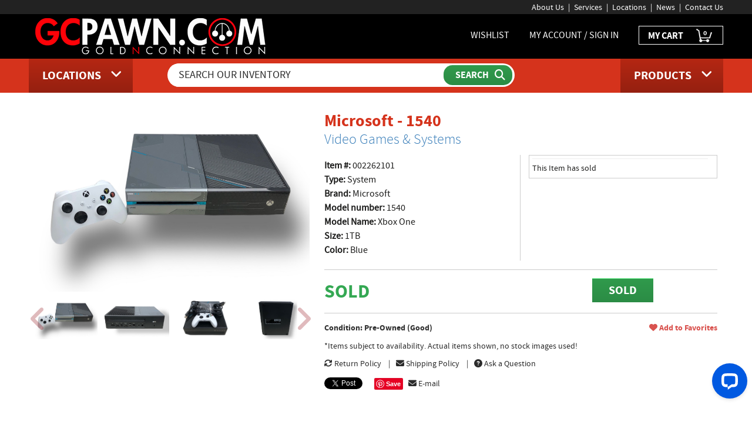

--- FILE ---
content_type: text/html; charset=UTF-8
request_url: https://www.gcpawn.com/search/product.php?store=006&itm_num=002262101
body_size: 53552
content:

<!DOCTYPE html>
<html lang="en">
	<head>
	<meta charset="utf-8">
	<meta http-equiv="X-UA-Compatible" content="IE=edge">
	<meta name="viewport" content="width=device-width, initial-scale=1, maximum-scale=1, user-scalable=no">

	<meta name="description" content="View our entire company Inventory and see if we have anything you might like to purchase!">
<title>Microsoft  System 1540</title><meta property="og:url" content="https://www.gcpawn.com/search/product.php?store=006&itm_num=002262101"><meta property="og:type" content="website" /><meta property="og:title" content="GCPAWN.COM" /><meta property="og:description" content="Microsoft  System 1540" /><meta property="og:image" content="https://"www.gcpawn.com/images/logo.png" />	<meta name="keywords" content="goldnconnection, gold n connection, gc pawn, gcpawn, pawnshop open sunday, open late, pawnshop, pawnshops, pompano beach, 33060, gold, sell your gold, platinum, diamonds, pawn, buy, sell, pawn shop, jewelry, silver, tools, bikes, tv, television, stereo, dvds, fishing, guitar, auto loans, loans, cash, fast cash, scrap gold, saphire, ruby, emrald, rolex, watches, rings, bracelets, musical instruments, money, hock, hock shop, batteries, jewelry cleaning, jewlery polishing, play station, xbox, psp, lending money, borrow money, generators, cartier, seiko, gucci, figaro, movado, charms, onyx, link chain, chains, tennis bracelet, gold sets, pocket watch, vintage jewelry, earings, pearls, great deals, geneve, omega, piaget, pulsar, rado, raymond weil, tag heuer, tiffany, fort lauderdale, oakland park, wilton manners, lauderdale, davie, light house point, goldnpawn, goldnpawns, gold n pawn, gold-n-pawn, davis jewelry, margate, margate jewelry, jewelers, lauderhill, hollywood, gcpawnandgun, lakeland, polk county, broward county" />
	<meta name="DC.subject" content="Gold N Connection" />

	<meta name="verify-v1" content="FiecyLJ6QEIp3kXo9fVPWqv/i7tpQpgzT/xkHqZTB3Q=" />
	<meta name="google-site-verification" content="iuBIyruRTTU5CdHJLHF6EEbeBoXEM346Ee_Qo66nAP4" />
	<meta name="msvalidate.01" content="EFFCF74B8EE5811D4B3A1B0670FAA4A0" /> <!-- bing gcpawn -->
	<meta name="p:domain_verify" content="33df1e25b6175bc61f5c80afc600ca16"/> <!-- pinterest -->

	<!-- CURRENT AS OF 8/18/21 	-->
    <script src="https://ajax.googleapis.com/ajax/libs/jquery/2.2.0/jquery.min.js"></script>

	<!-- BitRail Javascript -->
<!--	<script src="https://cdn.bitrail.io/js/bitrail-vendor.js"></script>		-->
<!--
    <link href="https://maxcdn.bootstrapcdn.com/font-awesome/4.6.1/css/font-awesome.min.css" rel="stylesheet" integrity="sha384-hQpvDQiCJaD2H465dQfA717v7lu5qHWtDbWNPvaTJ0ID5xnPUlVXnKzq7b8YUkbN" crossorigin="anonymous">
-->
  <!-- FA 6.5 added 4/4/25 with new account styles, commended out previous 4.6.1 version -->
  <link rel="stylesheet" href="https://cdnjs.cloudflare.com/ajax/libs/font-awesome/6.5.0/css/all.min.css">

<!--	<link href="/css/bootstrap.css" rel="stylesheet">	-->
    <link href="https://www.gcpawn.com/css/bootstrap.min.css" rel="stylesheet">

    <link rel="stylesheet" href="https://www.gcpawn.com/css/responsive-tables.css">
	<link href="https://www.gcpawn.com/style.css" rel="stylesheet">
	<link href="https://www.gcpawn.com/css/responsive.css" rel="stylesheet">	
	<link href="https://www.gcpawn.com/css/owl.theme.css" rel="stylesheet">
	<link href="https://www.gcpawn.com/css/owl.transitions.css" rel="stylesheet">
	<link href="https://www.gcpawn.com/css/owl.carousel.css" rel="stylesheet">
	<link rel="shortcut icon" href="https://www.gcpawn.com/favicon.ico" />
	<link rel="alternate" type="application/rss+xml" href="https://www.gcpawn.com/rss.php" title="GCPAWN RSS FEED">
	<link rel="stylesheet" type="text/css" href="https://www.gcpawn.com/css/jquery.validate.css" />
    
	</script>
	<!--[if lt IE 9]>
      <script src="https://oss.maxcdn.com/html5shiv/3.7.2/html5shiv.min.js"></script>
      <script src="https://oss.maxcdn.com/respond/1.4.2/respond.min.js"></script>
    <![endif]-->
	<script language="javascript" type="text/javascript">
        function popup(url,h,w)
        {
            newwindow=window.open(url,'name','height='+h+',width='+w+',resizable=yes,toolbars=no,scrollbars=yes,location=no,url=no,directories=no');
            if (window.focus) {newwindow.focus()}
            return false;
        }
	</script>        
	<link rel="stylesheet" type="text/css" href="https://www.gcpawn.com/css/jquery.paginate.css" />
	<link href="https://www.gcpawn.com/css/new_styles.css" rel="stylesheet" />

	</head>
	<body>
    <header role="banner">
      <section class="headerTop">
        <div class="container">
          <ul>
            <li><a href="https://www.gcpawn.com/history/">About Us</a></li>
            <li><a href="https://www.gcpawn.com/services/">Services</a></li>
            <li><a href="https://www.gcpawn.com/locations/">Locations</a></li>
            <li><a href="https://www.gcpawn.com/news/">News</a></li>
            <li class="wishlistLinkMobile"><a href="https://www.gcpawn.com/wishlist.php">Wishlist</a></li>
            <li><a href="https://www.gcpawn.com/contact-us.php/">Contact Us</a></li>
          </ul>
          <div class="clearfix"></div>
        </div>
      </section>
      <section class="header-mid">
        <div class="container">
          <div class="logo col-md-5 col-sm-4">
			<a href="https://www.gcpawn.com" aria-label="GCPawn Homepage">
				<img src="https://www.gcpawn.com/images/logo.png" alt="Click for GCPAWN Homepage"/></a></div>
          <div class="headerRight col-md-7 col-sm-8">
            <ul>
              <li class="wishlistLink"><a href="https://www.gcpawn.com/wishlist.php">WISHLIST</a></li>
			              <!-- <li class="my-account-sec"><a href="#">MY ACCOUNT / SIGN IN</a>	-->
              <li class="my-account-sec"><a href="https://www.gcpawn.com/my-account/sign-in.php">MY ACCOUNT / SIGN IN</a>
			              </li>
              <li class="myCart"><a href="https://www.gcpawn.com/cart/">MY CART <span><sub id="cart_size">
			&nbsp;&nbsp;0              </sub></span></a></li>


		            </ul>
            <div class="clearfix"></div>
          </div>
          <div class="clearfix"></div>
        </div>
      </section>
      <section class="headerBottom">
        <div class="container">
          <div class="viewLocationSec"> <a href="#"><img src="https://www.gcpawn.com/images/locationbtn.png" class="locationBtn"/ alt="View Locations">
<!--            <p><span>VIEW</span> LOCATIONS</p>	-->
            <p><span>LOCATIONS</span></p>
            <i class="fa fa-angle-down"></i></a> </div>
          <div class="searchSection">
            <div class="searchSection-in">
              <FORM ACTION="https://www.gcpawn.com/filterInventory.php" METHOD="post">
                <input type="text" placeholder="SEARCH OUR INVENTORY" 
					aria-label="Search Our Inventory"
					autoComplete="off"
					data-base_url="https://www.gcpawn.com"
					NAME="search_string" id="search_text_input" list="datalist_search_string">
                <input type="hidden" NAME="action" VALUE="search_string">
                <input type="hidden" id="home_url" VALUE="search/index.php" NAME="home">
                <div class="search-bttn">
                  <input type="submit" value="SEARCH" aria-label="Submit Search">
                </div>
                <div class="clearfix"></div>
				<datalist id="datalist_search_string"></datalist>
              </FORM>
            </div>
          </div>
          <div class="browse-products-sec"><a href="#"><img src="https://www.gcpawn.com/images/menubtn.png" class="menuBtn"/ alt="View All Inventory Items">
<!--            <p><span>BROWSE</span> PRODUCTS</p>	-->
            <p><span>PRODUCTS</span></p>
            <i class="fa fa-angle-down"></i></a> </div>
          <div class="clearfix"></div>
        </div>
      </section>
      <section class="browse-products" >
        <div class="drop-down">
          <div class="container">
            <ul id="dropList">
              <li><a href="https://www.gcpawnandgun.com/search/index.php?cat=5">Ammunition</a></li><li><a href="https://www.gcpawn.com/search/index.php?cat=11">Antiques & Collectibles</a></li><li><a href="https://www.gcpawn.com/search/index.php?cat=12">Appliances</a></li><li><a href="https://www.gcpawn.com/search/index.php?cat=30">Audio & Video Equipment</a></li><li><a href="https://www.gcpawn.com/search/index.php?cat=8">Automobiles</a></li><li><a href="https://www.gcpawn.com/search/index.php?cat=13">Bicycles</a></li><li><a href="https://www.gcpawn.com/search/index.php?cat=14">Cameras</a></li><li><a href="https://www.gcpawn.com/search/index.php?cat=16">Cell Phones</a></li><li><a href="https://www.gcpawn.com/search/index.php?cat=26">Clothing & Accessories</a></li><li><a href="https://www.gcpawn.com/search/index.php?cat=34">Coins & Currency</a></li><li><a href="https://www.gcpawn.com/search/index.php?cat=18">Computers</a></li><li><a href="https://www.gcpawn.com/search/index.php?cat=20">Diving Equipment</a></li><li><a href="https://www.gcpawnandgun.com/search/index.php?cat=4">Firearm Accessories</a></li><li><a href="https://www.gcpawnandgun.com/search/index.php?cat=33">Firearms</a></li><li><a href="https://www.gcpawn.com/search/index.php?cat=21">Fishing Equipment</a></li><li><a href="https://www.gcpawn.com/search/index.php?cat=27">Gift Cards</a></li><li><a href="https://www.gcpawn.com/search/index.php?cat=37">Hunting & Camping</a></li><li><a href="https://www.gcpawn.com/search/index.php?cat=1">Jewelry</a></li><li><a href="https://www.gcpawnandgun.com/search/index.php?cat=22">Knives</a></li><li><a href="https://www.gcpawn.com/search/index.php?cat=23">Lawn Equipment</a></li><li><a href="https://www.gcpawn.com/search/index.php?cat=7">Loose Stones</a></li><li><a href="https://www.gcpawn.com/search/index.php?cat=10">Motorcycles</a></li><li><a href="https://www.gcpawn.com/search/index.php?cat=24">Musical Instruments</a></li><li><a href="https://www.gcpawn.com/search/index.php?cat=36">Sporting Goods</a></li><li><a href="https://www.gcpawn.com/search/index.php?cat=15">Sunglasses</a></li><li><a href="https://www.gcpawn.com/search/index.php?cat=19">Tablets</a></li><li><a href="https://www.gcpawn.com/search/index.php?cat=28">Televisions</a></li><li><a href="https://www.gcpawn.com/search/index.php?cat=29">Tools</a></li><li><a href="https://www.gcpawn.com/search/index.php?cat=35">Toys & Hobby</a></li><li><a href="https://www.gcpawn.com/search/index.php?cat=25">Video Games & Systems</a></li><li><a href="https://www.gcpawn.com/search/index.php?cat=6">Watches</a></li><li><a href="https://www.gcpawn.com/search/index.php?cat=9">Watercraft</a></li>              
              <li><a href="https://www.gcpawn.com/search/index.php">View All Categories</a></li>
            </ul>
            <div class="clearfix"></div>
          </div>
        </div>
      </section>
      <section class="view-locations">
        <div class="view-locations-drop-down">
          <div class="container">
            <ul id="locationList">
				<li><a href="https://www.gcpawn.com/locations/pompano-beach.php">Pompano Beach</a></li>
              	<li><a href="https://www.gcpawn.com/locations/fort-lauderdale.php">Fort Lauderdale</a></li>
              	<li><a href="https://www.gcpawn.com/locations/hollywood1.php">Hollywood</a></li>
				<li><a href="https://www.gcpawn.com/locations/margate.php">Margate</a></li>
<!--				<li><a href="/locations/oakland.php">Oakland Park / Prospect Rd</a></li>	-->
              	<li><a href="https://www.gcpawn.com/locations/lauderhill.php">Lauderhill</a></li>
              	<li><a href="https://www.gcpawn.com/locations/hollywood2.php">Hollywood - GCPAWN & GUN</a></li>
              	<li><a href="https://www.gcpawn.com/locations/davisjewelry.php">Davis Jewelry & Watches</a></li>
              	<li><a href="https://www.gcpawn.com/locations/lakeland.php">Lakeland</a></li>
              	<li><a href="https://www.gcpawn.com/locations/winter-haven.php">Winter Haven</a></li>
              	<li><a href="https://www.gcpawn.com/locations/jupiter.php">Jupiter</a></li>
            </ul>
          </div>
        </div>
      </section>
    </header>

<style>
.search-product-info-main {z-index: 0;}
.zoomLens {z-index:1000 !important;}
</style>

<section class="inner-page search-page-single">
  <div class="container">


    <div class="return-to-inventory"><!--<a href="search/level2.php">&lt;&lt;Return to Inventory</a>-->
    </div>

    <div class="search-single-product col-sm-5">
      <div class="search-single-product-in">
        <div class="sea-sin-bigimg" id="sync1">
        	<div id="lrg_img_1">	<img src="https://www.gcpawn.com/imgService.php?img_type=1&img_file=002262101_lo_a.jpeg&store_num=006" data-zoom-image="https://www.gcpawn.com/imgService.php?img_type=1&img_file=002262101_lo_a.jpeg&store_num=006" aria-label="View item Details" alt="View item for sale"/>
				</div><div id="lrg_img_1">	<img src="https://www.gcpawn.com/imgService.php?img_type=1&img_file=002262101_lo_b.jpeg&store_num=006" data-zoom-image="https://www.gcpawn.com/imgService.php?img_type=1&img_file=002262101_lo_b.jpeg&store_num=006" aria-label="View item Details" alt="View item for sale"/>
				</div><div id="lrg_img_1">	<img src="https://www.gcpawn.com/imgService.php?img_type=1&img_file=002262101_lo_c.jpeg&store_num=006" data-zoom-image="https://www.gcpawn.com/imgService.php?img_type=1&img_file=002262101_lo_c.jpeg&store_num=006" aria-label="View item Details" alt="View item for sale"/>
				</div><div id="lrg_img_1">	<img src="https://www.gcpawn.com/imgService.php?img_type=1&img_file=002262101_lo_d.jpeg&store_num=006" data-zoom-image="https://www.gcpawn.com/imgService.php?img_type=1&img_file=002262101_lo_d.jpeg&store_num=006" aria-label="View item Details" alt="View item for sale"/>
				</div>        </div>

        <div class="sea-sin-rel-img-list">
          <div id="sync3">
			<div><a href="#" onclick="return false;">	<img src="https://www.gcpawn.com/imgService.php?img_type=1&img_file=002262101_lo_a.jpeg&store_num=006" data-zoom-image="https://www.gcpawn.com/imgService.php?img_type=1&img_file=002262101_lo_a.jpeg&store_num=006" aria-label="View item Details" alt="View item for sale"/>
				</a></div><div><a href="#" onclick="return false;">	<img src="https://www.gcpawn.com/imgService.php?img_type=1&img_file=002262101_lo_b.jpeg&store_num=006" data-zoom-image="https://www.gcpawn.com/imgService.php?img_type=1&img_file=002262101_lo_b.jpeg&store_num=006" aria-label="View item Details" alt="View item for sale"/>
				</a></div><div><a href="#" onclick="return false;">	<img src="https://www.gcpawn.com/imgService.php?img_type=1&img_file=002262101_lo_c.jpeg&store_num=006" data-zoom-image="https://www.gcpawn.com/imgService.php?img_type=1&img_file=002262101_lo_c.jpeg&store_num=006" aria-label="View item Details" alt="View item for sale"/>
				</a></div><div><a href="#" onclick="return false;">	<img src="https://www.gcpawn.com/imgService.php?img_type=1&img_file=002262101_lo_d.jpeg&store_num=006" data-zoom-image="https://www.gcpawn.com/imgService.php?img_type=1&img_file=002262101_lo_d.jpeg&store_num=006" aria-label="View item Details" alt="View item for sale"/>
				</a></div>          </div>
          <div class="clearfix"></div>
        </div>
      </div>
    </div>
    <div class="search-product-info-main col-sm-7">
	<h1>
	Microsoft - 1540	</h1>
		
				<h2><A HREF="https://www.gcpawn.com/search/index.php?cat=25">Video Games & Systems</A>
		</h2>
      <div class="search-product-info">
        <div class="search-product-info-left">
	          	<p><strong>Item #:</strong> 002262101</p>
								<p><strong>Type:</strong>
						System</p>							<p><strong>Brand:</strong>
						Microsoft</p>							<p><strong>Model number:</strong>
						1540</p>							<p><strong>Model Name:</strong>
						Xbox One</p>							<p><strong>Size:</strong>
						1TB</p>							<p><strong>Color:</strong>
						Blue</p>	        </div>
        <div class="search-product-info-right">

	
          <div class="search-product-info-right-in">
            <p><p></p><hr><p>This Item has sold</p></p>
          </div>
        </div>
        <div class="clearfix"></div>
        <div class="sing-sear-price-box">
		          	<div class="sing-sear-price-left">	<!-- PRICE DIV -->
		<span id="item_price">SOLD</span>
 					</div>	<!-- end left price div -->

		          	<div class="sing-sear-price-right-btn"><a href="" onclick="event.preventDefault()">SOLD</a></div>
	
          <div class="clearfix"></div>
        </div>

		<p class="condition-line">
					<span>Condition: Pre-Owned (Good)</span>
					<span class="favorite-link" id="add_to_favorites"
				data-insn="002262101006"
				data-upc_num=""
				data-cust_num="0"
			>
				<i class="fa fa-heart"></i><span id="fa_text"> Add to Favorites</span>
			</span>
				</p>

        <div class="sing-sear-note">
		  	<p>*Items subject to availability. 
			 Actual items shown, no stock images used! 
			</p>
		        </div>

        <div class="sing-sear-price-bottom">
          <ul>
            <li><a href="https://www.gcpawn.com/policy.php/?tab=tab2default"><i class="fa fa-refresh"></i> Return Policy</a></li>
            <li><a href="https://www.gcpawn.com/policy.php/?tab=tab3default"><i class="fa fa-envelope"></i> Shipping Policy</a></li>
            <li><a href="../contact-us.php?store=006&itm_num=002262101"><i class="fa fa-question-circle"></i> Ask a Question</a></li>
          </ul>
          <div class="clearfix"></div>
        </div>
        <div class="sing-sear-social">
		<!-- --------------------------------- -->
		<div class="twitter-count">
       		<a href="https://twitter.com/share" class="twitter-share-button" data-dnt="true">Tweet</a>
		</div>
		<!-- --------------------------------- -->
        <div class="fb-count">
        	<div class="fb-like" 
				data-href="https://www.gcpawn.com/search/product.php?store=006&itm_num=002262101" 
				data-layout="button_count" 
				data-action="like"
				data-size="small"
				data-show-faces="true" 
				data-share="false">
			</div>
			<div id="fb-root"></div>
		</div>	
		<!-- --------------------------------- -->
        <div class="gplus-count">
        	<!-- Place this tag where you want the +1 button to render. -->
            <div class="g-plusone" 
				data-size="medium" 
				data-href="https://www.gcpawn.com/search/product.php?store=006&itm_num=002262101">
			</div>
        </div>
		<!-- --------------------------------- -->
        <div class="pinit-count">
          	<a data-pin-do="buttonBookmark" href="https://www.pinterest.com/pin/create/button/"><img src="//assets.pinterest.com/images/pidgets/pinit_fg_en_rect_gray_20.png" /></a>
        </div>
		<!-- --------------------------------- -->
		<div class="sing-sear-price-bottom">
		<ul><li>
		&nbsp;&nbsp;&nbsp;<a href="" id="email_share"><i class="fa fa-envelope"></i> E-mail</a>
		</li></ul>
		</div>
		<!-- --------------------------------- -->
        <div class="clearfix"></div>
        </div>
      </div>
    </div>
    <div class="clearfix"></div>
  </div>
</section>
</div>
<!-- Place this tag after the last +1 button tag. -->

<footer role="contentinfo">
	<section class="container">
    	<div class="footerTop">
        	<div class="footerTopLeft"><a href="https://www.gcpawn.com" aria-label="GCPAWN Home"><img src="https://www.gcpawn.com/images/footlogo.png" alt=""></a></div>
            <div class="socialIcons">
            	<ul>
                	<li><a href="https://www.facebook.com/gcpawn" target="_blank" aria-label="Facebook"><img src="https://www.gcpawn.com/images/fb-logo.png" alt=""></a></li>
                    <li><a href="https://www.x.com/GoldNConnection" target="_blank" aria-label="X"><img src="https://www.gcpawn.com/images/x-logo.png" alt=""></a></li>
                    <li><a href="https://www.youtube.com/user/goldnconnection" target="_blank" aria-label="YouTube"><img src="https://www.gcpawn.com/images/youtube-logo2.png" alt=""></a></li>
                    <li><a href="https://stores.ebay.com/Gold-N-Connection" target="_blank" aria-label="eBay"><img src="https://www.gcpawn.com/images/ebay-logo.png" alt=""></a></li>
                    <li><a href="https://www.pinterest.com/gcpawn/" target="_blank" aria-label="Pinterest"><img src="https://www.gcpawn.com/images/pinterest.png" alt=""></a></li>
                    <li><a href="https://www.instagram.com/gcpawn/" target="_blank" aria-label="Instagram"><img src="https://www.gcpawn.com/images/insta.png" alt=""></a></li>
<!--
                    <li><a href="/rss.php" target="_blank"><img src="/images/rss-logo.png" alt=""></a></li>
-->
                </ul>
            </div>
            <div class="clearfix"></div>
        </div>
        <div class="footerBottom">
        	<div class="copyright">&copy; Copyright 2026 <a href="https://www.gcpawn.com">GCPAWN.COM</a></div>
            <div class="footNav col-md-9">
                <ul>
                    <li><a href="https://www.gcpawn.com/search/">Inventory</a></li>
                    <li><a href="https://www.gcpawn.com/history/">About Us</a></li>
                    <li><a href="https://www.gcpawn.com/services/">Services</a></li>
                    <li><a href="https://www.gcpawn.com/locations/">Locations</a></li>
                    <li><a href="https://www.gcpawn.com/news/">News</a></li>
                    <li><a href="https://www.gcpawn.com/policy.php/">Policy</a></li>
                    <li><a href="https://www.gcpawn.com/wishlist.php">Wishlist</a></li>
                    <li><a href="https://www.gcpawn.com/faq.php">FAQ</a></li>
                    <li><a href="https://www.gcpawn.com/employment/">Employment</a></li>
                    <li><a href="https://www.gcpawn.com/contact-us.php/">Contact Us</a></li>
                </ul>
            </div>
            <div class="clearfix"></div>
        </div>
    </section>
</footer>
<!-- jQuery (necessary for Bootstrap's JavaScript plugins) -->
<!-- <script src="https://ajax.googleapis.com/ajax/libs/jquery/1.11.3/jquery.min.js"></script>-->
<!-- Include all compiled plugins (below), or include individual files as needed -->

<!--	was included in live as of 5/5/22. Maybe before Bitrail installation
<script src="/js/bootstrap.min.js"></script>
-->

<script src="https://maxcdn.bootstrapcdn.com/bootstrap/3.3.7/js/bootstrap.min.js"></script>	
<script src="https://cdn.jsdelivr.net/npm/bootstrap@3.3.7/js/modal.js"></script>


<script src="https://www.gcpawn.com/js/grids.js"></script>
<script src="https://www.gcpawn.com/js/owl.carousel.min.js"></script>
<script src="https://www.gcpawn.com/js/custom.js"></script>
<script type="text/javascript" src="https://www.gcpawn.com/js/jquery.totemticker.js"></script>
	<script type="text/javascript">
		$(function(){
			$('#vertical-ticker').totemticker({
				row_height	:	'98px',
				mousestop	:	true,
				interval	:	8000
			});
		});
	</script>
<script src="https://www.gcpawn.com/js/jquery.validate.js" type="text/javascript"></script>
<script src="https://igorescobar.github.io/jQuery-Mask-Plugin/js/jquery.mask.min.js" type="text/javascript"></script>
<script type="text/javascript">
/* <![CDATA[ */
	$(function(){
		$("#Email").validate({
			expression: "if (VAL.match(/^[^\\W][a-zA-Z0-9\\_\\-\\.]+([a-zA-Z0-9\\_\\-\\.]+)*\\@[a-zA-Z0-9_]+(\\.[a-zA-Z0-9_]+)*\\.[a-zA-Z]{2,4}$/)) return true; else return false;",
			message: "<span id='emailerror'>Should be a valid Email id</span>"
		});
		$("#Phone").validate({
			expression: "if (VAL.match(/^[0-9]{3}-[0-9]{3}-[0-9]{4}$/)) return true; else return false;",
			message: "<span id='phoneerror'>Should be a valid Mobile Number</span>"
		});
	});
/* ]]> */
        </script>
<!--Skip Validation on Back Buttons (Except checkout)
<script type="text/javascript">
$(document).ready(function()
{
	var validator = $('.applicant-info').validate();

    $('.back').click(function() {
        $('.applicant-info').validate({
            ignore: '.applicant-info *'
        });
	validator.resetForm();
});
</script>-->
<!-- Bootstrap TabCollapse-->
<script type="text/javascript" src="https://www.gcpawn.com/js/bootstrap-tabcollapse.js"></script>
<script src="https://code.jquery.com/jquery-latest.min.js"></script>
<script src="https://www.gcpawn.com/js/jquery.elevatezoom.js" type="text/javascript"></script>
<script type="text/javascript">
var j = jQuery.noConflict();
	j(function(){
		//j("div.zoom").append('<div id="preview-zoom"></div>');
// 		jQuery('#sync1 [data-zoom-image]').elevateZoom({zoomType: 'inner', cursor: "crosshair", responsive: "true"});
// 		jQuery("#sync1").on('changed.owl.carousel', function(e) {
// 			console.log(e);
// 		});

		var img = null;
		window.itemChanged = function(item) {

			$('.zoomContainer').remove();

			img = j(item.find('img').get(0));
			img.elevateZoom({zoomType: 'inner', cursor: "crosshair", responsive: "true", /*zoomLevel: 0.9*/});
		};

		itemChanged($('.owl-item:first'));
	});
</script>
<!-- FACEBOOK -->
<script>(function(d, s, id) {
  var js, fjs = d.getElementsByTagName(s)[0];
  if (d.getElementById(id)) return;
  js = d.createElement(s); js.id = id;
  js.src = 'https://connect.facebook.net/en_US/sdk.js#xfbml=1&version=v3.0';
  fjs.parentNode.insertBefore(js, fjs);
}(document, 'script', 'facebook-jssdk'));</script>
<script type="text/javascript">
  (function() {
    var po = document.createElement('script'); po.type = 'text/javascript'; po.async = true;
    po.src = 'https://apis.google.com/js/platform.js';
    var s = document.getElementsByTagName('script')[0]; s.parentNode.insertBefore(po, s);
  })();
</script>
<script async defer src="//assets.pinterest.com/js/pinit.js"></script>
<script>!function(d,s,id){var js,fjs=d.getElementsByTagName(s)[0],p=/^https:/.test(d.location)?'https':'https';if(!d.getElementById(id)){js=d.createElement(s);js.id=id;js.src=p+'://platform.twitter.com/widgets.js';fjs.parentNode.insertBefore(js,fjs);}}(document, 'script', 'twitter-wjs');</script>
<!-- Digi Cert -->
<script type="text/javascript">
var __dcid = __dcid || [];__dcid.push(["DigiCertClickID_toJgMfez", "10", "s", "black", "toJgMfez"]);(function(){var cid=document.createElement("script");cid.async=true;cid.src="//seal.digicert.com/seals/cascade/seal.min.js";var s = document.getElementsByTagName("script");var ls = s[(s.length - 1)];ls.parentNode.insertBefore(cid, ls.nextSibling);}());
</script>
<script>
$(document).ready(function() {
	// Generic Functions
	$('[data-toggle="tooltip"]').tooltip({
		trigger:'hover',
		html:true
	}); 
	$('[data-toggle2="tooltip"]').tooltip({
		trigger:'hover',
		html:true
	}); 
	//------------------------------------------------
	// Allow Number ONLY input, no spectial characters at all.
	// this maps to the my-account page
	$('.portal-container').on('keyup keydown', '.num_only', function (e){
	//$('.num_only').on('keyup keydown', function(e){
		var code = e.keyCode || e.which;
		var attr_name = $(this).attr('name');
		if ((code>=96 && code<=105)			// number pad
			|| (code==9)					// Tab
			|| (code==8)					// Backspace
			|| (code==13)					// Enter
			|| (code>=37 && code<=40)		// Arrows
			|| (e.ctrlKey && (code === 86 || code === 118))	// Allow Ctrl-V
			|| (code>=48 && code<=57)) {	// number row
        } else {
			e.preventDefault();     return;
		}
    });
	// ------- SEARCH PAGE FUNCTIONS
	// Header Type Filter on Search Page
	$(".cat_val_more").click(function(event){
		var type_id=$(this).data("type_id");
		var show_action=$(this).data("show_action");
		if (show_action) {	// More
			$(".hidden_type_"+type_id).show();
			$(this).closest(".type_span").find(".cat_val_less_top").css("display","inline-block");
			$(this).hide();
			$(this).next(".cat_val_more").show();
		} else if (!show_action) {	// Less
			$(".hidden_type_"+type_id).hide();
			$(this).hide();
			$(this).prev(".cat_val_more").show();
			$(this).closest(".type_span").find(".cat_val_less_top").hide();
		}
	});
	$(".cat_val_less_top").click(function(event){	// more comes first
		var type_id=$(this).data("type_id");
		$(".hidden_type_"+type_id).hide();
		$(this).hide();
		$(this).closest(".type_span").find(".CVM").show();
		$(this).closest(".type_span").find(".CVL").hide();
	});
	$("#search_text_input").on('keyup', function(e){
 		// get keycode of current keypress event
		var code = (e.keyCode || e.which);

		// do nothing if it's an arrow key
		if(code == 37 || code == 38 || code == 39 || code == 40) {
			return;
		}

		var text=$(this).val();
		var base_url=$(this).data('base_url');
		var text_length=parseInt(text.length);
		if (text_length<=2) {
			$("#datalist_search_string").html('');
			return;
		} else {
			$.get(base_url+'/search/api.php', {"action":"search_text_input","text":text}, 
			function(data, result) {
			//console.log(data);
				if (data=='FAIL') {
					$("#datalist_search_string").html('');
					return;
				} else if (data=='NOT_FOUND') { 
					$("#datalist_search_string").html('');
					return;
				} else {
					var output='';
					$.each(JSON.parse(data), function(index, item) {
						//console.log(item.field_value);
						var value = item.field_value.replace(/\w\S*/g, 
							function(txt) {
								return txt.charAt(0).toUpperCase() + txt.substr(1).toLowerCase();
							});
						output+="<option>"+value+"</option>";
					});
					//console.log(output);
				$("#datalist_search_string").html(output);
				$("#datalist_search_string").show();
				}
			});
		}
	});
/*
	// Auto redirect to page when match is found - causes auto load (even if not done typing)
	$("#search_text_input").on('input', function(e){
	//$("#search_text_input").on('click', function(e){
	    var val = this.value;
		var base_url=$("#search_text_input").data('base_url');
		var home_url=$("#home_url").val();	// should be /search/index.php

		if($('#datalist_search_string option').filter(function(){
			return this.value.toUpperCase() === val.toUpperCase();        
		}).length) {
        //send ajax request
			var text = this.value.toUpperCase();
			$.post(base_url+'/filterInventory.php', {"action":"search_string","search_string":text,"home":home_url,"orig":"datalist"}, 
			function(data, result) {
			//console.log(data);
				window.location.replace(base_url+'/'+data);
			});
		}
	});
*/
    //-------- Add To Cart product ----------------------------------------
	$(".add_to_cart").click(function(event){
		event.preventDefault();
		$(this).prop('disabled', true);
		var store=$(this).data('store');
		var item_num=$(this).data('item_num');
		var shipping_cost=$(this).data('shipping_cost');
		var final_price=$(this).data('final_price');
		var post_url=$(this).data('post_url');
		var cart_size=parseInt($.trim($("#cart_size").html().replace(/&nbsp;/g,'')));
		var _this = $(this);
		//$.post("api.php", {"action":"add_to_cart","store":store,"item_num":item_num,"shipping_cost":shipping_cost},
		$.post(post_url, {"action":"add_to_cart","store":store,"item_num":item_num,"shipping_cost":shipping_cost,"final_price":final_price},
		function(data, result) {
			_this.hide();
			//_this.prev(".itemInCart").show();
			_this.closest(".add_to_cart_div").find(".itemInCart").show();
			var new_cart_size=cart_size+1;
			var cart_view_size=new_cart_size;
			if (new_cart_size < 10)
				cart_view_size="&nbsp;&nbsp;"+new_cart_size;
			else if (new_cart_size >= 10)
				cart_view_size="&nbsp;"+new_cart_size;
			$("#cart_size").html(cart_view_size);
		});
	
	});
    //---------- Produt Page --------------------------------------
	// Change qty when different store is selected
	$("#bucket_location_input").on('change', function(event){
		var store_num = $(this).val();
		var qty = $('option:selected',this).attr('data-qty');
		var price = $(this).data('price');
		var qty_dd = "";
		for (var i=1;i<=qty;i++) {
			qty_dd+='<option value="'+i+'">'+i+'</option>';
		}
		$(".bucket_qty_input").html(qty_dd);
		$("#item_price").html('$'+price.toFixed(2));
		$("#upc_qty_form_input").val('1');	// reset submitting value
		$("#upc_store_form_input").val(store_num);	// Set Store Num form input
	});
    //------------------------------------------------
	$("#bucket_qty_input").on('change', function(event){
		var price = $(this).data('price');
		var qty = $(this).val();
		if (qty>1) {
			var new_price = qty*price;
			$("#item_price").html('$'+new_price.toFixed(2));
		} else {
			$("#item_price").html('$'+price.toFixed(2));
		}
		$("#upc_qty_form_input").val(qty);	// set form input value
		//console.log(price+'-'+qty+'-'+new_price);
	});
    //------------------------------------------------
	$("#calc_ship_btn").on('click', function(event){
		var zip = $.trim($("#calc_ship_zip").val());
		var state = $.trim($("#calc_ship_state").val());
		//var qty = $.trim($("#bucket_qty_input").val());
		var qty = $.trim($("#calc_ship_qty").val());
		var loc = $.trim($("#bucket_location_input").val());
		var weight = $.trim($(this).data('weight'));
		var _this = $(this);

		_this.hide();
		$("#calc_ship_loading").show();
//		$("#shipping_price").html('');

		if (qty=='') {
			$("#ship_quote_result").html('<H4>Must select quantity.</H4>');
			_this.addClass('btn-danger',1000);	// second argument is fade affect
				setTimeout(function(){
				_this.removeClass('btn-danger',1000);
			}, 3000);

			_this.show();
			$("#calc_ship_loading").hide();
		} else if ((zip=='' || zip.length!=5) || (state=='')) {
			$("#ship_quote_result").html('<H4>Missing Zip or State</H4>');
			_this.addClass('btn-danger',1000);	// second argument is fade affect
				setTimeout(function(){
				_this.removeClass('btn-danger',1000);
			}, 3000);

			_this.show();
			$("#calc_ship_loading").hide();
		} else {
			var upc_num = $("#upc_num").val();

//					<input type="hidden" NAME="upc_qty" id="upc_qty_form_input" VALUE="1">
//					<input type="hidden" NAME="upc_store" id="upc_store_form_input" VALUE="">

		$.get("api.php", {"action":"calc_ship","zip":zip,"state":state,"qty":qty,"loc":loc,"weight":weight,"upc_num":upc_num},
			function(data, result) {
				//console.log(data);
				var data_json = JSON.parse(data);
				if (data_json.status == 'FAIL') {
					$("#ship_quote_result").html('<H4>'+data_json.message+'</H4>');
					_this.addClass('btn-danger',1000);	// second argument is fade affect
						setTimeout(function(){
						_this.removeClass('btn-danger',1000);
					}, 3000);
				} else {
				var rates = data_json.RateResponse.RatedShipment;
				$.each(rates, function(index, value_field){
				if (value_field.Service.Code=="03") {
					var ground_rate = parseFloat(value_field.NegotiatedRateCharges.TotalCharge.MonetaryValue);
					$("#ship_quote_result").html(' + $'+Math.ceil(ground_rate).toFixed(2));
					$("#shipping_price").html(' + $'+Math.ceil(ground_rate).toFixed(2));
					return false;	// Break from each loop
				}
				});	// end Each rate
				}	// End if no data_json error

			_this.show();
			$("#calc_ship_loading").hide();
		});	// end get(api)
		}	// end if no error from input fields
	});
    //------------------------------------------------
	$("#add_to_favorites").on('click', function(e){
		const upc_num= $(this).data('upc_num');
		const INSN = $(this).data('insn');
		const cust_num = $(this).data('cust_num').toString();
		var _this = $(this);
//console.log(upc_num+'---'+INSN+'----'+cust_num);
//console.log('value:', cust_num, 'type:', typeof cust_num);
		// is proper cust_num
		if (cust_num.length >= 2 && cust_num.length <= 6 && /^\d+$/.test(cust_num)) {
			var item_array={};
			item_array['upc_num'] = upc_num;
			item_array['INSN'] = INSN;
			item_array['cust_num'] = cust_num;
			item_array=JSON.stringify(item_array);
			$.post('api.php', {"action":"set_favorites","item_array":item_array},
			function(data, result) {
				//console.log(data);
				if (data=='FAIL') {
					_this.find('#fa_text').append(' -(FAIL)');
				} else if (data=='SUCCESS') {
					_this.find('#fa_text').html(' Added');
					_this.addClass('favorite-link-success');
				}
			});
		} else {
			$(this).find('#fa_text').html('Must log into account');
			$(this).find('.fa').hide();
		}
	});
    //------------------------------------------------
    //------------------------------------------------
    // nav tabs - stay on page when refresh
    var hash = document.location.hash;
    var prefix = "tab_";
    if (hash) {
        $('.nav-tabs a[href="'+hash.replace(prefix,"")+'"]').tab('show');
    }
    // Change hash for page-reload
    $('.nav-tabs a').on('shown.bs.tab', function (e) {
        window.location.hash = e.target.hash.replace("#", "#" + prefix);
    });
	//------------------------------------------------
    function validateEmail(sEmail) {
        var filter = /^([\w-\.]+)@((\[[0-9]{1,3}\.[0-9]{1,3}\.[0-9]{1,3}\.)|(([\w-]+\.)+))([a-zA-Z]{2,4}|[0-9]{1,3})(\]?)$/;
        if (filter.test(sEmail)) {
            return true;
        }
        else {
            return false;
        }
    }
	//-------------- CHECKOUT --------------------------
	// only called from checkout, not product
	$(".remove_from_cart").click(function(event){
		event.preventDefault();
		var delete_key = $(this).data('delete_key');
		var price = parseFloat($(this).data('price'));
		var sub_total = $("#review_sub_total").val();
		var total = $("#review_total").val();
		var _this = $(this);
		var store_num = $(this).data('store_num');
		var item_num = $(this).data('item_num');
		var base_url = $(this).data('base_url');
		var cart_size=parseInt($.trim($("#cart_size").html().replace(/&nbsp;/g,'')));
		$.post("api.php", {"action":"remove_from_cart","delete_key":delete_key,"store_num":store_num,"item_num":item_num},
		function(data, result) {
			var new_sub_total=(sub_total-price).toFixed(2);
			var new_total=(total-price).toFixed(2);
			_this.closest('.cf-review-box-top').remove();
			$("#review_sub_total_div").html('$'+new_sub_total);
			$("#review_sub_total").val(new_sub_total);
			$("#review_total_div").html('$'+new_total);
			$("#review_total").val(new_total);

			// Deposit amounts
			var min_lay_total = parseFloat(Math.ceil(new_total*.20)).toFixed(2);
			$("#lay_dep_input").val(min_lay_total);
			$("#lay_dep_min_msg_amt").html(min_lay_total);
			$("#lay_dep_input").data("min_lay_dep",min_lay_total);
			$("#lay_dep_max_msg_amt").html(new_total);

			var new_cart_size=cart_size-1;
			var cart_view_size=new_cart_size;
			if (new_cart_size==0)
				window.location.href = base_url+"/search/";
			if (new_cart_size < 10)
				cart_view_size="&nbsp;&nbsp;"+new_cart_size;
			else if (new_cart_size >= 10)
				cart_view_size="&nbsp;"+new_cart_size;
			$("#cart_size").html(cart_view_size);

				json_data = JSON.parse(data);
			if (new_cart_size>0) {
				// re-assign session key in checkout cart
				$.each(json_data, function(insn, new_index) {
					//console.log('each: '+insn+'---'+new_index);
					$("#"+insn).data('delete_key',new_index);
				});
			}
		});
	});
	//----
	$(".checkout_email").keyup(function(event){
		var email = $.trim($(this).val());
		if (validateEmail(email)) {
		$.post("api.php", {"action":"check_cust_email","cust_email":email},
			function(data, result) {
			if (data == 'EXISTS') {
				$("#checkout_act_error_box").html('This E-Mail address is already registered');
				$("#checkout_act_error_box").show();
				$("#checkout_confirm_btn").hide();
			} else {
				$("#checkout_act_error_box").html('');
				$("#checkout_act_error_box").hide();
				$("#checkout_confirm_btn").show();
			}
			});
		} else {
			$("#checkout_act_error_box").html('');
			$("#checkout_act_error_box").hide();
			$("#checkout_confirm_btn").show();
		}
	});
	//------
	$("#local_pickup_cb").click(function(event){
		var orig_shipping = parseFloat($("#review_shipping").val());
		var cur_total = parseFloat($("#review_total").val());
		if (this.checked) {
			var new_total = cur_total-orig_shipping;
			$("#review_shipping_div").html('$0.00');
			$("#review_total_div").html('$'+(new_total.toFixed(2)));
			$("#local_pickup_note").show();
		} else {
			$("#review_shipping_div").html('$'+(orig_shipping.toFixed(2)));
			$("#review_total_div").html('$'+(cur_total.toFixed(2)));
			$("#local_pickup_note").hide();
		}
	});
	//---- Checkout - Submit Order button 
	$(".submitOrderBtn").click(function(event){

		var all_empty = true;
		$(".proc_chk").each(function(event){
			var val = $(this).val();
			if (val=='')
				all_empty = false;
		});
		if (all_empty)
			$(this).button('loading');
	});
	//------ Layaway options -----
	$(".lay_dep_opt").on('click', function(event){
		var val=$(this).data('value');
		if (val==1) {
			$(".lay_dep_opt").css("background-color","#FFFFFF");
			$(this).css("background-color","#309a4c");
			$("#lay_dep_input_div").show();
			$("#lay_dep_opt_input").val('1');
		} else if (val==0) {
			$(".lay_dep_opt").css("background-color","#FFFFFF");
			$(this).css("background-color","#309a4c");
			$("#lay_dep_input_div").hide();
			$("#lay_dep_opt_input").val('0');
		}
	});
	//------- Layaway Deposit Input ---------
	$("#checkout_confirm_btn").on('click', function(e){
		var input_val=parseFloat($("#lay_dep_input").val());
		var min_lay_dep=parseFloat($("#lay_dep_input").data('min_lay_dep'));
		var cart_total = parseFloat($("#review_total").val());

		if (input_val<min_lay_dep		// deposit < min deposit allowed
			&& e.keyCode != 46			// delete
			&& e.keyCode != 8) {		// delete
			e.preventDefault();
			$("#lay_dep_input").val(min_lay_dep.toFixed(2));
			$("#lay_dep_input").css('border','2px solid #ff0000');
			$("#lay_dep_title_msg").show();
		} else if (input_val>cart_total	// deposit > cart total
			&& e.keyCode != 46			// delete
			&& e.keyCode != 8) {		// delete
			e.preventDefault();
			$("#lay_dep_input").val(cart_total.toFixed(2));
			$("#lay_dep_input").css('border','2px solid #ff0000');
			$("#lay_dep_title_msg_max").show();
		}
	});
	$("#lay_dep_input").on('input', function(event){
		var input_val=parseFloat($("#lay_dep_input").val());
		var min_lay_dep=parseFloat($("#lay_dep_input").data('min_lay_dep'));
		var cart_total = $("#review_total").val();

		$("#lay_dep_title_msg_max").hide();
		if (input_val>=min_lay_dep) {
			$("#lay_dep_input").css('border','');
			$("#lay_dep_title_msg").hide();
		} else if (input_val<min_lay_dep) {
			$("#lay_dep_input").css('border','2px solid #ff0000');
			$("#lay_dep_title_msg").show();
		}

		if (input_val>=cart_total) {
			$("#lay_dep_input").css('border','2px solid #ff0000');
			$("#lay_dep_title_msg_max").show();
		}
	});
    //------------------------------------------------
    //------------------------------------------------
    // Used to format phone number
	$('.phone').on('input', function() {
		var number = $(this).val().replace(/[^\d]/g, '')
		if (number.length == 10) {
			number = number.replace(/(\d{3})(\d{3})(\d{4})/, "$1-$2-$3");
		} 
		$(this).val(number)
	});
	//--------------------------------------------
	// Contact form honeypot to prevent spam bots
	$("#contact_form").on('submit', function(){
		if ($("#contact_honeypot").val().length!=0) {
			return false;
		}
	});
	//--------------------------------------------
	// DIsable Contact submit button once it's been clicked
	$("#contact_btn").on('click', function(){
//		$(this).css("opacity","0.5");
//		$(this).attr("disabled", "disabled");
	});
	//--------------------------------------------
	// BITRAIL
	window.BitRailAPI = window.BitRailAPI || {};
	//window.BitRail_API_URL = "https://api.sandbox.bitrail.io/v1/";

    // The orderUniqueToken is some unique ID for this transaction. When the encrypted token is returned after order, it contains this unique token along with BitRail's transaction_id. This ensures that the javascript was not intercepted to make it look like a success because it is encrypted with a shared secret with the vendor. In this example, it's just set to a random string
    var orderUniqueToken = "" + Math.round(Math.random() * 100000) + Math.round(Math.random() * 100000);

    // CRITICAL: MUST BE POPULATED WITH JWT GENERATED SERVER-SIDE!
    var order_popup_jwt = ""; 

    function order_popup(order_popup_jwt, tax, shipping, total, api_url, wallet_id, lay_dep_amt) {
        var use_modal = true;
        var iframeid;
        if (use_modal) {
            $("#orders").hide();
            $("#some_modal").modal("show");
            iframeid = 'ordersmodal';
        } else {
            $("#orders").show();
            iframeid = 'orders';
        }

        BitRail.init(order_popup_jwt,
        {
            api_url: api_url,
            parent_element: document.getElementById(iframeid),      // where the UI will go
            frame_attributes: {style: null}                         // Any additional style elements- force a width, height, etc
        });

		$("#br_pay_loading_btn").hide();	// show loading in btn
		$("#br_pay_btn_text").show();
		var bitrail_items = $("#goBtn").data('bitrail_items');
		var attr = {};

		$.each(bitrail_items, function(index, item) {
			var INSN = item.INSN;
			var trans_type = item.type;
			var item_price = item.price;
			var item_desc = item.desc;
			index++;
			attr['Item '+index]=item_desc+' ('+INSN+')';
			attr['Item '+index+' Price']=item_price;	// DO not change these names
			attr['Item '+index+' Type']=trans_type;		// Do not change these names
		});
		attr['Tax']=tax;
		attr['Shipping']=shipping;
		if (lay_dep_amt>0)
			attr['Deposit']=lay_dep_amt;

        BitRail.order(orderUniqueToken,      // any unique ID for this transaction. Can be used for verification
            wallet_id, 				         // seller's wallet handle (gcpawn)
            total,                          // amount. Ex:  521.24
            "USD",                           // currency - USD or FC
            "GCPAWN Order",            // order description
//            { // List of attributes for seller and buyer to see.
				// Any key/value pairs can be sent and will be associated with the transaction.
               	// Up to 100 attributes allowed. Key length and value length must be 
				// under 255 characters. Keys may not start with an underscore
			attr,
//            }, 
            order_callback                   // callback on success, error, close of the modal
            );
    }

    function order_callback(response) {
		//console.log(JSON.stringify(response, null, 2)); // Nicely formatted
        switch (response.status) {
			case "success":		// order submitted successfully
				const token = response.verification_token;
				$.post('api.php', {"action":"verify_trans","token":token},
				function(data, result) {
					//console.log('verification:' + data);
					var verify_data = JSON.parse(data);
					const trans_id = verify_data.data[0].fc_transaction_id;
					const order_token= verify_data.data[0].order_token;

					if (orderUniqueToken==order_token)
						getTransDetails(trans_id);	// call to get details of transaction
				});

			    $('#cancelBtn').html('Finalize');
				break;
			case "failed":
				// order was not able to complete
				break;
			case "cancelled":
				default:
				// checkout process was cancelled by the user
				break;
		}
//        close_popup();
    }

	// Response = status / dest_wallet_handle / fc_transaction_id / verification_token
	function getTransDetails(trans_id) {

		const lay_dep_opt = $("#lay_dep_opt_input").val();
		var lay_dep_amt = false;
		if (lay_dep_opt==1)
			lay_dep_amt = $("#lay_dep_input").val();

		$.post('submitCheckout.php', {"action":"submit_bitrail_order","trans_id":trans_id,"lay_dep_amt":lay_dep_amt},
			function(data, result) {
			//console.log('trans_details:  '+data);
		});
	}

    function close_popup(base_url) {
        $("#some_modal").modal("hide");
        $("#orders").hide();

		if ($('#cancelBtn').html() == 'Finalize')
			window.location = base_url+'/my-account/#tab_tab5default';
		//else if ($('#cancelBtn').html() == 'Cancel')
    }

    $('#goBtn').click(function(){
		var total = $(this).data('total');
		var tax = $(this).data('tax');
		var shipping = $(this).data('shipping');	
		$("#br_pay_loading_btn").css('display', 'inline-block');	// show loading in btn
		$("#br_pay_btn_text").hide();
		$("#paypal_input_btn").prop('disabled', true);	// disable paypal button
		$("#paypal_btn_div").css('opacity', '0.5');	// make paypal button opac
		$("#submit_order_btn").prop('disabled', true);	// disable Submit Order button
		$("#submit_order_btn").css('opacity', '0.5');	// make submit order button opac

		const lay_dep_opt = $("#lay_dep_opt_input").val();
		var lay_dep_amt = 0;
		if (lay_dep_opt==1) {
			lay_dep_amt = $("#lay_dep_input").val();
			total = lay_dep_amt;
		}

		// get token and send to order_popup
		$.get('api.php', {"action":"auth_client"}, 
			function(data, result) {
				//console.log('auth:'+data);
				json_data = JSON.parse(data);
    			order_popup(json_data.token, tax, shipping, total, json_data.postURL, json_data.wallet_id, lay_dep_amt);
		});
    });

    $('#closeBtn').click(function(){
		var base_url = $(this).data('base_url');
        close_popup(base_url);
		$("#paypal_input_btn").prop('disabled', false);	// enable paypal button
		$("#paypal_btn_div").css('opacity', '1.0');	// make paypal button normal
		$("#submit_order_btn").prop('disabled', false);	// enable Submit Order button
		$("#submit_order_btn").css('opacity', '1.0');	// make submit order button normal
    });

    $('#cancelBtn').click(function(){
		var base_url = $(this).data('base_url');
        close_popup(base_url);
		$("#paypal_input_btn").prop('disabled', false);	// disable paypal button
		$("#paypal_btn_div").css('opacity', '1.0');	// make paypal button normal
		$("#submit_order_btn").prop('disabled', false);	// enable Submit Order button
		$("#submit_order_btn").css('opacity', '1.0');	// make submit order button normal
    });
	$("#email_share").on('click', function(event) {
        event.preventDefault();
        var subject = "Check out this item at GCPAWN";
		var body = "I want to share an item from GCPAWN.COM with you.\n\n";
		body+="It can be viewed here: "+window.location.href+"\n\n";

		$(".search-product-info-left p").each(function(e){
			var text = $(this).text().replace(/:\s+/gi, ":"); // Replace all spaces after colon with empty string
			var match = text.match(/^(.*?):(.*)$/);
			if (match!==null) {
				var fieldName = match[1].trim();
				var data = match[2].trim();
				var fields = fieldName+": "+data;
				body+=fields+"\n";
			}
		});

		// \s+ matches one or more whitespace characters, tabs, new lines, and carriage returns. 
		body+="\nPrice: "+$("#item_price").text().replace(/\s+/g, "");

//  body+="<img src='https://test.gcpawn.com/imgService.php?img_type=1&img_file=002922801_wm_a.jpg&store_num=001'>";
  //console.log($(".search-product-info-right-in").text());
  //body+="\nNotes: "+$(".search-product-info-right-in").text().replace('<hr>',"\n");
  //body+="\nNotes: "+$(".search-product-info-right-in").text().replace(/\s+/g, "");

		var mailtoLink = 'mailto:?subject=' + encodeURIComponent(subject) + '&body=' + encodeURIComponent(body);
		window.location.href = mailtoLink;
	});
	//------------------------------------------------
	// Prevent Enter button from submitting certain forms
	$(".no_enter_key").on('keypress keydown keyup', function(event){
		if (event.keyCode == 13) event.preventDefault();
    });
	//--------------------------------------------
});
</script>


<!-- Start of LiveChat (www.livechatinc.com) code -->
<script>
    window.__lc = window.__lc || {};
    window.__lc.license = 12504333;
    ;(function(n,t,c){function i(n){return e._h?e._h.apply(null,n):e._q.push(n)}var e={_q:[],_h:null,_v:"2.0",on:function(){i(["on",c.call(arguments)])},once:function(){i(["once",c.call(arguments)])},off:function(){i(["off",c.call(arguments)])},get:function(){if(!e._h)throw new Error("[LiveChatWidget] You can't use getters before load.");return i(["get",c.call(arguments)])},call:function(){i(["call",c.call(arguments)])},init:function(){var n=t.createElement("script");n.async=!0,n.type="text/javascript",n.src="https://cdn.livechatinc.com/tracking.js",t.head.appendChild(n)}};!n.__lc.asyncInit&&e.init(),n.LiveChatWidget=n.LiveChatWidget||e}(window,document,[].slice))
</script>
<noscript><a href="https://www.livechatinc.com/chat-with/12504333/" rel="nofollow">Chat with us</a>, powered by <a href="https://www.livechatinc.com/?welcome" rel="noopener nofollow" target="_blank">LiveChat</a></noscript>
<!-- End of LiveChat code -->
</body>
</html>


--- FILE ---
content_type: text/html; charset=utf-8
request_url: https://accounts.google.com/o/oauth2/postmessageRelay?parent=https%3A%2F%2Fwww.gcpawn.com&jsh=m%3B%2F_%2Fscs%2Fabc-static%2F_%2Fjs%2Fk%3Dgapi.lb.en.2kN9-TZiXrM.O%2Fd%3D1%2Frs%3DAHpOoo_B4hu0FeWRuWHfxnZ3V0WubwN7Qw%2Fm%3D__features__
body_size: 161
content:
<!DOCTYPE html><html><head><title></title><meta http-equiv="content-type" content="text/html; charset=utf-8"><meta http-equiv="X-UA-Compatible" content="IE=edge"><meta name="viewport" content="width=device-width, initial-scale=1, minimum-scale=1, maximum-scale=1, user-scalable=0"><script src='https://ssl.gstatic.com/accounts/o/2580342461-postmessagerelay.js' nonce="BjARaLSZp_2pr24-0Yzzig"></script></head><body><script type="text/javascript" src="https://apis.google.com/js/rpc:shindig_random.js?onload=init" nonce="BjARaLSZp_2pr24-0Yzzig"></script></body></html>

--- FILE ---
content_type: text/css
request_url: https://www.gcpawn.com/css/new_styles.css
body_size: 5902
content:
@import url("https://fonts.googleapis.com/css2?family=Source+Sans+3:ital,wght@0,200..900;1,200..900&display=swap");
section.row.homeBanner {
  background-color: #fff;
  display: -webkit-box;
  display: -ms-flexbox;
  display: flex;
  -webkit-box-pack: center;
      -ms-flex-pack: center;
          justify-content: center;
  overflow-x: hidden;
  margin: 0;
  padding: 0;
}
section.row.homeBanner * {
  /* reset all styles in banner */
/*  all: unset;		*/
  -webkit-box-sizing: border-box;
          box-sizing: border-box;
  font-family: "Source Sans 3", sans-serif;
  font-optical-sizing: auto;
  font-weight: 300;
  font-style: normal;
}
section.row.homeBanner > .column {
  background-color: #fff;
  -webkit-box-flex: 1;
      -ms-flex-positive: 1;
          flex-grow: 1;
/*	  margin-inline: 10px;	*/
  margin: 0;
  padding: 0;
  display: -ms-grid;
  display: grid;
  -ms-grid-columns: 70fr 30fr;
  grid-template-columns: 70fr 30fr;
  -ms-grid-rows: -webkit-min-content -webkit-min-content -webkit-min-content;
  -ms-grid-rows: min-content min-content min-content;
  grid-template-rows: -webkit-min-content -webkit-min-content -webkit-min-content;
  grid-template-rows: min-content min-content min-content;
}
section.row.homeBanner > .column > *:nth-child(1) {
  -ms-grid-row: 1;
  -ms-grid-column: 1;
}
section.row.homeBanner > .column > *:nth-child(2) {
  -ms-grid-row: 1;
  -ms-grid-column: 2;
}
section.row.homeBanner > .column > *:nth-child(3) {
  -ms-grid-row: 2;
  -ms-grid-column: 1;
}
section.row.homeBanner > .column > *:nth-child(4) {
  -ms-grid-row: 2;
  -ms-grid-column: 2;
}
section.row.homeBanner > .column > *:nth-child(5) {
  -ms-grid-row: 3;
  -ms-grid-column: 1;
}
section.row.homeBanner > .column > *:nth-child(6) {
  -ms-grid-row: 3;
  -ms-grid-column: 2;
}
@media (width < 960px) {
  section.row.homeBanner > .column {
    -ms-grid-columns: 1fr;
    grid-template-columns: 1fr;
  }
}
section.row.homeBanner > .column > .message {
  -ms-grid-row-span: 2;
  grid-row: span 2;
}
@media (width < 960px) {
  section.row.homeBanner > .column > .message {
    grid-row: unset;
  }
}
section.row.homeBanner > .column > .message img {
  -o-object-fit: cover;
     object-fit: cover;
  -o-object-position: center center;
     object-position: center center;
  width: 100%;
  height: 100%;
/*	margin-left:8px;	*/
  display: block;
  margin: 0;
}
section.row.homeBanner > .column > .card {
  color: #fff;
  container-type: inline-size;
  display: -webkit-box;
  display: -ms-flexbox;
  display: flex;
  -webkit-box-pack: center;
      -ms-flex-pack: center;
          justify-content: center;
  -webkit-box-align: center;
      -ms-flex-align: center;
          align-items: center;
}
section.row.homeBanner > .column > .card.light {
/*  background-color: #333;		*/
  background-image: url('../images/site/cash_bg_img.png'); /* UPDATE PATH */
  background-size: cover;
  background-position: center;
  background-repeat: no-repeat;

  /* Keep your text readable */
  position: relative;
}
/* semi-transparent overlay - darkens the background */
section.row.homeBanner > .column > .card.light::before {
  content: "";
  position: absolute;
  inset: 0;
  background: rgba(0, 0, 0, 0.25); /* dark overlay */
  z-index: 1;    
}
section.row.homeBanner > .column > .card.dark {
  background-color: #222;
}
section.row.homeBanner > .column > .card > .text {
  padding: clamp(20px, 2.9296875cqw, 30px);
  text-align: center;
  position: relative;
  z-index: 2;  /* ensure text sits above overlay */
}
section.row.homeBanner > .column > .card.light > .text h2 {
  color: #d5331c;
}
section.row.homeBanner > .column > .card.light > .text p {
  color: #d5331c;
}
section.row.homeBanner > .column > .card > .text h2 {
  font-weight: 500;
  display: block;
  font-size: clamp(24px, 2.8125vw, 36px);
  line-height: 1;
}
section.row.homeBanner > .column > .card > .text p {
  display: block;
  line-height: 2;
  font-weight: 500;
  margin-bottom: 0.5em;
}
section.row.homeBanner > .column > .card > .text a {
  color: #fff;
  background-color: #d5331c;
  padding-inline: 10px;
  padding-block: 6px;
  display: -webkit-inline-box;
  display: -ms-inline-flexbox;
  display: inline-flex;
  -webkit-box-align: center;
      -ms-flex-align: center;
          align-items: center;
  font-weight: 500;
  cursor: pointer;
  gap: 10px;
}
section.row.homeBanner > .column > .card > .text a img {
  width: 8px;
}
section.row.homeBanner > .column .hiring {
  -ms-grid-column-span: 2;
  grid-column: span 2;
  background-color: #eaeaea;
  display: -webkit-box;
  display: -ms-flexbox;
  display: flex;
  -webkit-box-pack: center;
      -ms-flex-pack: center;
          justify-content: center;
  padding: clamp(20px, 2.9296875cqw, 30px);
  container-type: inline-size;
}
@media (width < 960px) {
  section.row.homeBanner > .column .hiring {
    grid-column: unset;
  }
}
section.row.homeBanner > .column .hiring > .content {
  max-width: 640px;
  text-align: center;
  display: -webkit-box;
  display: -ms-flexbox;
  display: flex;
  -webkit-box-align: center;
      -ms-flex-align: center;
          align-items: center;
  gap: 20px;
  cursor: pointer;
}
section.row.homeBanner > .column .hiring > .content .text h3 {
  font-size: clamp(18px, 2.5cqw, 24px);
  display: block;
  font-weight: 700;
}
section.row.homeBanner > .column .hiring > .content .text p {
  display: block;
  font-weight: 500;
  text-wrap: pretty;
}
section.row.homeBanner > .column .hiring > .content .decoration {
  color: #d5331c;
  font-size: 48px;
  font-weight: 500;
}
/* ************************* */
.condition-line {
  display: flex;
  justify-content: space-between;
  align-items: center;
  flex-wrap: wrap;
}
.condition-line span {
  font-family: 'source_sans_probold';
}
.favorite-link {
  color: #d9534f;
  cursor: pointer;
  white-space: nowrap;
}
.favorite-link-success {
  color: #5cb85c;
}
/* *************************** */


--- FILE ---
content_type: application/javascript; charset=UTF-8
request_url: https://api.livechatinc.com/v3.6/customer/action/get_dynamic_configuration?x-region=us-south1&license_id=12504333&client_id=c5e4f61e1a6c3b1521b541bc5c5a2ac5&url=https%3A%2F%2Fwww.gcpawn.com%2Fsearch%2Fproduct.php%3Fstore%3D006%26itm_num%3D002262101&channel_type=code&jsonp=__omqhkseih8l
body_size: 189
content:
__omqhkseih8l({"organization_id":"06ccf9c7-71f7-4b46-bea9-a56894de14d3","livechat_active":true,"livechat":{"group_id":0,"client_limit_exceeded":false,"domain_allowed":true,"config_version":"2031.0.3.81.2.9.11.6.3.1.3.5.2","localization_version":"6bb83031e4f97736cbbada081b074fb6","language":"en"},"default_widget":"livechat"});

--- FILE ---
content_type: application/javascript
request_url: https://www.gcpawn.com/js/owl.carousel.min.js
body_size: 63018
content:
! function(a, b, c, d) {
    function e(b, c) {
        this.settings = null, this.options = a.extend({}, e.Defaults, c),
            this.$element = a(b), this.drag = a.extend({}, m), this.state =
            a.extend({}, n), this.e = a.extend({}, o), this._plugins = {},
            this._supress = {}, this._current = null, this._speed = null,
            this._coordinates = [], this._breakpoint = null, this._width =
            null, this._items = [], this._clones = [], this._mergers = [],
            this._invalidated = {}, this._pipe = [], a.each(e.Plugins, a.proxy(
                function(a, b) {
                    this._plugins[a[0].toLowerCase() + a.slice(1)] =
                        new b(this)
                }, this)), a.each(e.Pipe, a.proxy(function(b, c) {
                this._pipe.push({
                    filter: c.filter,
                    run: a.proxy(c.run, this)
                })
            }, this)), this.setup(), this.initialize()
    }

    function f(a) {
        if (a.touches !== d) return {
            x: a.touches[0].pageX,
            y: a.touches[0].pageY
        };
        if (a.touches === d) {
            if (a.pageX !== d) return {
                x: a.pageX,
                y: a.pageY
            };
            if (a.pageX === d) return {
                x: a.clientX,
                y: a.clientY
            }
        }
    }

    function g(a) {
        var b, d, e = c.createElement("div"),
            f = a;
        for (b in f)
            if (d = f[b], "undefined" != typeof e.style[d]) return e = null, [
                d, b
            ];
        return [!1]
    }

    function h() {
        return g(["transition", "WebkitTransition", "MozTransition",
            "OTransition"
        ])[1]
    }

    function i() {
        return g(["transform", "WebkitTransform", "MozTransform",
            "OTransform", "msTransform"
        ])[0]
    }

    function j() {
        return g(["perspective", "webkitPerspective", "MozPerspective",
            "OPerspective", "MsPerspective"
        ])[0]
    }

    function k() {
        return "ontouchstart" in b || !!navigator.msMaxTouchPoints
    }

    function l() {
        return b.navigator.msPointerEnabled
    }
    var m, n, o;
    m = {
        start: 0,
        startX: 0,
        startY: 0,
        current: 0,
        currentX: 0,
        currentY: 0,
        offsetX: 0,
        offsetY: 0,
        distance: null,
        startTime: 0,
        endTime: 0,
        updatedX: 0,
        targetEl: null
    }, n = {
        isTouch: !1,
        isScrolling: !1,
        isSwiping: !1,
        direction: !1,
        inMotion: !1
    }, o = {
        _onDragStart: null,
        _onDragMove: null,
        _onDragEnd: null,
        _transitionEnd: null,
        _resizer: null,
        _responsiveCall: null,
        _goToLoop: null,
        _checkVisibile: null
    }, e.Defaults = {
        items: 3,
        loop: !1,
        center: !1,
        mouseDrag: !0,
        touchDrag: !0,
        pullDrag: !0,
        freeDrag: !1,
        margin: 0,
        stagePadding: 0,
        merge: !1,
        mergeFit: !0,
        autoWidth: !1,
        startPosition: 0,
        rtl: !1,
        smartSpeed: 250,
        fluidSpeed: !1,
        dragEndSpeed: !1,
        responsive: {},
        responsiveRefreshRate: 200,
        responsiveBaseElement: b,
        responsiveClass: !1,
        fallbackEasing: "swing",
        info: !1,
        nestedItemSelector: !1,
        itemElement: "div",
        stageElement: "div",
        themeClass: "owl-theme",
        baseClass: "owl-carousel",
        itemClass: "owl-item",
        centerClass: "center",
        activeClass: "active"
    }, e.Width = {
        Default: "default",
        Inner: "inner",
        Outer: "outer"
    }, e.Plugins = {}, e.Pipe = [{
        filter: ["width", "items", "settings"],
        run: function(a) {
            a.current = this._items && this._items[this.relative(
                this._current)]
        }
    }, {
        filter: ["items", "settings"],
        run: function() {
            var a = this._clones,
                b = this.$stage.children(".cloned");
            (b.length !== a.length || !this.settings.loop && a.length >
                0) && (this.$stage.children(".cloned").remove(),
                this._clones = [])
        }
    }, {
        filter: ["items", "settings"],
        run: function() {
            var a, b, c = this._clones,
                d = this._items,
                e = this.settings.loop ? c.length - Math.max(2 *
                    this.settings.items, 4) : 0;
            for (a = 0, b = Math.abs(e / 2); b > a; a++) e > 0 ? (
                this.$stage.children().eq(d.length + c.length -
                    1).remove(), c.pop(), this.$stage.children()
                .eq(0).remove(), c.pop()) : (c.push(c.length /
                2), this.$stage.append(d[c[c.length - 1]].clone()
                .addClass("cloned")), c.push(d.length - 1 -
                (c.length - 1) / 2), this.$stage.prepend(d[
                c[c.length - 1]].clone().addClass(
                "cloned")))
        }
    }, {
        filter: ["width", "items", "settings"],
        run: function() {
            var a, b, c, d = this.settings.rtl ? 1 : -1,
                e = (this.width() / this.settings.items).toFixed(3),
                f = 0;
            for (this._coordinates = [], b = 0, c = this._clones.length +
                this._items.length; c > b; b++) a = this._mergers[
                    this.relative(b)], a = this.settings.mergeFit &&
                Math.min(a, this.settings.items) || a, f += (this.settings
                    .autoWidth ? this._items[this.relative(b)].width() +
                    this.settings.margin : e * a) * d, this._coordinates
                .push(f)
        }
    }, {
        filter: ["width", "items", "settings"],
        run: function() {
            var b, c, d = (this.width() / this.settings.items).toFixed(
                    3),
                e = {
                    width: Math.abs(this._coordinates[this._coordinates
                        .length - 1]) + 2 * this.settings.stagePadding,
                    "padding-left": this.settings.stagePadding ||
                        "",
                    "padding-right": this.settings.stagePadding ||
                        ""
                };
            if (this.$stage.css(e), e = {
                    width: this.settings.autoWidth ? "auto" : d -
                        this.settings.margin
                }, e[this.settings.rtl ? "margin-left" :
                    "margin-right"] = this.settings.margin, !this.settings
                .autoWidth && a.grep(this._mergers, function(a) {
                    return a > 1
                }).length > 0)
                for (b = 0, c = this._coordinates.length; c > b; b++)
                    e.width = Math.abs(this._coordinates[b]) - Math
                    .abs(this._coordinates[b - 1] || 0) - this.settings
                    .margin, this.$stage.children().eq(b).css(e);
            else this.$stage.children().css(e)
        }
    }, {
        filter: ["width", "items", "settings"],
        run: function(a) {
            a.current && this.reset(this.$stage.children().index(a.current))
        }
    }, {
        filter: ["position"],
        run: function() {
            this.animate(this.coordinates(this._current))
        }
    }, {
        filter: ["width", "position", "items", "settings"],
        run: function() {
            var a, b, c, d, e = this.settings.rtl ? 1 : -1,
                f = 2 * this.settings.stagePadding,
                g = this.coordinates(this.current()) + f,
                h = g + this.width() * e,
                i = [];
            for (c = 0, d = this._coordinates.length; d > c; c++) a =
                this._coordinates[c - 1] || 0, b = Math.abs(this._coordinates[
                    c]) + f * e, (this.op(a, "<=", g) && this.op(a,
                    ">", h) || this.op(b, "<", g) && this.op(b,
                    ">", h)) && i.push(c);
            this.$stage.children("." + this.settings.activeClass).removeClass(
                    this.settings.activeClass), this.$stage.children(
                    ":eq(" + i.join("), :eq(") + ")").addClass(this
                    .settings.activeClass), this.settings.center &&
                (this.$stage.children("." + this.settings.centerClass)
                    .removeClass(this.settings.centerClass), this.$stage
                    .children().eq(this.current()).addClass(this.settings
                        .centerClass))
        }
    }], e.prototype.initialize = function() {
        if (this.trigger("initialize"), this.$element.addClass(this.settings
                .baseClass).addClass(this.settings.themeClass).toggleClass(
                "owl-rtl", this.settings.rtl), this.browserSupport(), this.settings
            .autoWidth && this.state.imagesLoaded !== !0) {
            var b, c, e;
            if (b = this.$element.find("img"), c = this.settings.nestedItemSelector ?
                "." + this.settings.nestedItemSelector : d, e = this.$element
                .children(c).width(), b.length && 0 >= e) return this.preloadAutoWidthImages(
                b), !1
        }
        this.$element.addClass("owl-loading"), this.$stage = a("<" + this.settings
                .stageElement + ' class="owl-stage"/>').wrap(
                '<div class="owl-stage-outer">'), this.$element.append(this
                .$stage.parent()), this.replace(this.$element.children().not(
                this.$stage.parent())), this._width = this.$element.width(),
            this.refresh(), this.$element.removeClass("owl-loading").addClass(
                "owl-loaded"), this.eventsCall(), this.internalEvents(),
            this.addTriggerableEvents(), this.trigger("initialized")
    }, e.prototype.setup = function() {
        var b = this.viewport(),
            c = this.options.responsive,
            d = -1,
            e = null;
        c ? (a.each(c, function(a) {
                b >= a && a > d && (d = Number(a))
            }), e = a.extend({}, this.options, c[d]), delete e.responsive,
            e.responsiveClass && this.$element.attr("class", function(a,
                b) {
                return b.replace(/\b owl-responsive-\S+/g, "")
            }).addClass("owl-responsive-" + d)) : e = a.extend({}, this
            .options), (null === this.settings || this._breakpoint !==
            d) && (this.trigger("change", {
            property: {
                name: "settings",
                value: e
            }
        }), this._breakpoint = d, this.settings = e, this.invalidate(
            "settings"), this.trigger("changed", {
            property: {
                name: "settings",
                value: this.settings
            }
        }))
    }, e.prototype.optionsLogic = function() {
        this.$element.toggleClass("owl-center", this.settings.center), this
            .settings.loop && this._items.length < this.settings.items && (
                this.settings.loop = !1), this.settings.autoWidth && (this.settings
                .stagePadding = !1, this.settings.merge = !1)
    }, e.prototype.prepare = function(b) {
        var c = this.trigger("prepare", {
            content: b
        });
        return c.data || (c.data = a("<" + this.settings.itemElement + "/>")
            .addClass(this.settings.itemClass).append(b)), this.trigger(
            "prepared", {
                content: c.data
            }), c.data
    }, e.prototype.update = function() {
        for (var b = 0, c = this._pipe.length, d = a.proxy(function(a) {
            return this[a]
        }, this._invalidated), e = {}; c > b;)(this._invalidated.all || a.grep(
                this._pipe[b].filter, d).length > 0) && this._pipe[b].run(e),
            b++;
        this._invalidated = {}
    }, e.prototype.width = function(a) {
        switch (a = a || e.Width.Default) {
            case e.Width.Inner:
            case e.Width.Outer:
                return this._width;
            default:
                return this._width - 2 * this.settings.stagePadding + this.settings
                    .margin
        }
    }, e.prototype.refresh = function() {
        if (0 === this._items.length) return !1;
        (new Date).getTime();
        this.trigger("refresh"), this.setup(), this.optionsLogic(), this.$stage
            .addClass("owl-refresh"), this.update(), this.$stage.removeClass(
                "owl-refresh"), this.state.orientation = b.orientation,
            this.watchVisibility(), this.trigger("refreshed")
    }, e.prototype.eventsCall = function() {
        this.e._onDragStart = a.proxy(function(a) {
            this.onDragStart(a)
        }, this), this.e._onDragMove = a.proxy(function(a) {
            this.onDragMove(a)
        }, this), this.e._onDragEnd = a.proxy(function(a) {
            this.onDragEnd(a)
        }, this), this.e._onResize = a.proxy(function(a) {
            this.onResize(a)
        }, this), this.e._transitionEnd = a.proxy(function(a) {
            this.transitionEnd(a)
        }, this), this.e._preventClick = a.proxy(function(a) {
            this.preventClick(a)
        }, this)
    }, e.prototype.onThrottledResize = function() {
        b.clearTimeout(this.resizeTimer), this.resizeTimer = b.setTimeout(
            this.e._onResize, this.settings.responsiveRefreshRate)
    }, e.prototype.onResize = function() {
        return this._items.length ? this._width === this.$element.width() ?
            !1 : this.trigger("resize").isDefaultPrevented() ? !1 : (this._width =
                this.$element.width(), this.invalidate("width"), this.refresh(),
                void this.trigger("resized")) : !1
    }, e.prototype.eventsRouter = function(a) {
        var b = a.type;
        "mousedown" === b || "touchstart" === b ? this.onDragStart(a) :
            "mousemove" === b || "touchmove" === b ? this.onDragMove(a) :
            "mouseup" === b || "touchend" === b ? this.onDragEnd(a) :
            "touchcancel" === b && this.onDragEnd(a)
    }, e.prototype.internalEvents = function() {
        var c = (k(), l());
        this.settings.mouseDrag ? (this.$stage.on("mousedown", a.proxy(
                function(a) {
                    this.eventsRouter(a)
                }, this)), this.$stage.on("dragstart", function() {
                return !1
            }), this.$stage.get(0).onselectstart = function() {
                return !1
            }) : this.$element.addClass("owl-text-select-on"), this.settings
            .touchDrag && !c && this.$stage.on("touchstart touchcancel", a.proxy(
                function(a) {
                    this.eventsRouter(a)
                }, this)), this.transitionEndVendor && this.on(this.$stage.get(
                0), this.transitionEndVendor, this.e._transitionEnd, !1),
            this.settings.responsive !== !1 && this.on(b, "resize", a.proxy(
                this.onThrottledResize, this))
    }, e.prototype.onDragStart = function(d) {
        var e, g, h, i;
        if (e = d.originalEvent || d || b.event, 3 === e.which || this.state
            .isTouch) return !1;
        if ("mousedown" === e.type && this.$stage.addClass("owl-grab"),
            this.trigger("drag"), this.drag.startTime = (new Date).getTime(),
            this.speed(0), this.state.isTouch = !0, this.state.isScrolling = !
            1, this.state.isSwiping = !1, this.drag.distance = 0, g = f(e).x,
            h = f(e).y, this.drag.offsetX = this.$stage.position().left,
            this.drag.offsetY = this.$stage.position().top, this.settings.rtl &&
            (this.drag.offsetX = this.$stage.position().left + this.$stage.width() -
                this.width() + this.settings.margin), this.state.inMotion &&
            this.support3d) i = this.getTransformProperty(), this.drag.offsetX =
            i, this.animate(i), this.state.inMotion = !0;
        else if (this.state.inMotion && !this.support3d) return this.state.inMotion = !
            1, !1;
        this.drag.startX = g - this.drag.offsetX, this.drag.startY = h -
            this.drag.offsetY, this.drag.start = g - this.drag.startX, this
            .drag.targetEl = e.target || e.srcElement, this.drag.updatedX =
            this.drag.start, ("IMG" === this.drag.targetEl.tagName || "A" ===
                this.drag.targetEl.tagName) && (this.drag.targetEl.draggable = !
                1), a(c).on(
                "mousemove.owl.dragEvents mouseup.owl.dragEvents touchmove.owl.dragEvents touchend.owl.dragEvents",
                a.proxy(function(a) {
                    this.eventsRouter(a)
                }, this))
    }, e.prototype.onDragMove = function(a) {
        var c, e, g, h, i, j;
        this.state.isTouch && (this.state.isScrolling || (c = a.originalEvent ||
            a || b.event, e = f(c).x, g = f(c).y, this.drag.currentX =
            e - this.drag.startX, this.drag.currentY = g - this.drag
            .startY, this.drag.distance = this.drag.currentX - this
            .drag.offsetX, this.drag.distance < 0 ? this.state.direction =
            this.settings.rtl ? "right" : "left" : this.drag.distance >
            0 && (this.state.direction = this.settings.rtl ? "left" :
                "right"), this.settings.loop ? this.op(this.drag.currentX,
                ">", this.coordinates(this.minimum())) && "right" ===
            this.state.direction ? this.drag.currentX -= (this.settings
                .center && this.coordinates(0)) - this.coordinates(
                this._items.length) : this.op(this.drag.currentX,
                "<", this.coordinates(this.maximum())) && "left" ===
            this.state.direction && (this.drag.currentX += (this.settings
                .center && this.coordinates(0)) - this.coordinates(
                this._items.length)) : (h = this.coordinates(this.settings
                    .rtl ? this.maximum() : this.minimum()), i =
                this.coordinates(this.settings.rtl ? this.minimum() :
                    this.maximum()), j = this.settings.pullDrag ?
                this.drag.distance / 5 : 0, this.drag.currentX =
                Math.max(Math.min(this.drag.currentX, h + j), i + j)
            ), (this.drag.distance > 8 || this.drag.distance < -8) &&
            (c.preventDefault !== d ? c.preventDefault() : c.returnValue = !
                1, this.state.isSwiping = !0), this.drag.updatedX =
            this.drag.currentX, (this.drag.currentY > 16 || this.drag
                .currentY < -16) && this.state.isSwiping === !1 &&
            (this.state.isScrolling = !0, this.drag.updatedX = this
                .drag.start), this.animate(this.drag.updatedX)))
    }, e.prototype.onDragEnd = function(b) {
        var d, e, f;
        if (this.state.isTouch) {
            if ("mouseup" === b.type && this.$stage.removeClass("owl-grab"),
                this.trigger("dragged"), this.drag.targetEl.removeAttribute(
                    "draggable"), this.state.isTouch = !1, this.state.isScrolling = !
                1, this.state.isSwiping = !1, 0 === this.drag.distance &&
                this.state.inMotion !== !0) return this.state.inMotion = !1, !
                1;
            this.drag.endTime = (new Date).getTime(), d = this.drag.endTime -
                this.drag.startTime, e = Math.abs(this.drag.distance), (e >
                    3 || d > 300) && this.removeClick(this.drag.targetEl),
                f = this.closest(this.drag.updatedX), this.speed(this.settings
                    .dragEndSpeed || this.settings.smartSpeed), this.current(
                    f), this.invalidate("position"), this.update(), this.settings
                .pullDrag || this.drag.updatedX !== this.coordinates(f) ||
                this.transitionEnd(), this.drag.distance = 0, a(c).off(
                    ".owl.dragEvents")
        }
    }, e.prototype.removeClick = function(c) {
        this.drag.targetEl = c, a(c).on("click.preventClick", this.e._preventClick),
            b.setTimeout(function() {
                a(c).off("click.preventClick")
            }, 300)
    }, e.prototype.preventClick = function(b) {
        b.preventDefault ? b.preventDefault() : b.returnValue = !1, b.stopPropagation &&
            b.stopPropagation(), a(b.target).off("click.preventClick")
    }, e.prototype.getTransformProperty = function() {
        var a, c;
        return a = b.getComputedStyle(this.$stage.get(0), null).getPropertyValue(
                this.vendorName + "transform"), a = a.replace(
                /matrix(3d)?\(|\)/g, "").split(","), c = 16 === a.length, c !==
            !0 ? a[4] : a[12]
    }, e.prototype.closest = function(b) {
        var c = -1,
            d = 30,
            e = this.width(),
            f = this.coordinates();
        return this.settings.freeDrag || a.each(f, a.proxy(function(a, g) {
            return b > g - d && g + d > b ? c = a : this.op(b,
                "<", g) && this.op(b, ">", f[a + 1] || g -
                e) && (c = "left" === this.state.direction ?
                a + 1 : a), -1 === c
        }, this)), this.settings.loop || (this.op(b, ">", f[this.minimum()]) ?
            c = b = this.minimum() : this.op(b, "<", f[this.maximum()]) &&
            (c = b = this.maximum())), c
    }, e.prototype.animate = function(b) {
        this.trigger("translate"), this.state.inMotion = this.speed() > 0,
            this.support3d ? this.$stage.css({
                transform: "translate3d(" + b + "px,0px, 0px)",
                transition: this.speed() / 1e3 + "s"
            }) : this.state.isTouch ? this.$stage.css({
                left: b + "px"
            }) : this.$stage.animate({
                left: b
            }, this.speed() / 1e3, this.settings.fallbackEasing, a.proxy(
                function() {
                    this.state.inMotion && this.transitionEnd()
                }, this))
    }, e.prototype.current = function(a) {
        if (a === d) return this._current;
        if (0 === this._items.length) return d;
        if (a = this.normalize(a), this._current !== a) {
            var b = this.trigger("change", {
                property: {
                    name: "position",
                    value: a
                }
            });
            b.data !== d && (a = this.normalize(b.data)), this._current = a,
                this.invalidate("position"), this.trigger("changed", {
                    property: {
                        name: "position",
                        value: this._current
                    }
                })
        }
        return this._current
    }, e.prototype.invalidate = function(a) {
        this._invalidated[a] = !0
    }, e.prototype.reset = function(a) {
        a = this.normalize(a), a !== d && (this._speed = 0, this._current =
            a, this.suppress(["translate", "translated"]), this.animate(
                this.coordinates(a)), this.release(["translate",
                "translated"
            ]))
    }, e.prototype.normalize = function(b, c) {
        var e = c ? this._items.length : this._items.length + this._clones.length;
        return !a.isNumeric(b) || 1 > e ? d : b = this._clones.length ? (b %
            e + e) % e : Math.max(this.minimum(c), Math.min(this.maximum(
            c), b))
    }, e.prototype.relative = function(a) {
        return a = this.normalize(a), a -= this._clones.length / 2, this.normalize(
            a, !0)
    }, e.prototype.maximum = function(a) {
        var b, c, d, e = 0,
            f = this.settings;
        if (a) return this._items.length - 1;
        if (!f.loop && f.center) b = this._items.length - 1;
        else if (f.loop || f.center)
            if (f.loop || f.center) b = this._items.length + f.items;
            else {
                if (!f.autoWidth && !f.merge) throw "Can not detect maximum absolute position.";
                for (revert = f.rtl ? 1 : -1, c = this.$stage.width() -
                    this.$element.width();
                    (d = this.coordinates(e)) && !(d * revert >= c);) b = ++
                    e
            } else b = this._items.length - f.items;
        return b
    }, e.prototype.minimum = function(a) {
        return a ? 0 : this._clones.length / 2
    }, e.prototype.items = function(a) {
        return a === d ? this._items.slice() : (a = this.normalize(a, !0),
            this._items[a])
    }, e.prototype.mergers = function(a) {
        return a === d ? this._mergers.slice() : (a = this.normalize(a, !0),
            this._mergers[a])
    }, e.prototype.clones = function(b) {
        var c = this._clones.length / 2,
            e = c + this._items.length,
            f = function(a) {
                return a % 2 === 0 ? e + a / 2 : c - (a + 1) / 2
            };
        return b === d ? a.map(this._clones, function(a, b) {
            return f(b)
        }) : a.map(this._clones, function(a, c) {
            return a === b ? f(c) : null
        })
    }, e.prototype.speed = function(a) {
        return a !== d && (this._speed = a), this._speed
    }, e.prototype.coordinates = function(b) {
        var c = null;
        return b === d ? a.map(this._coordinates, a.proxy(function(a, b) {
            return this.coordinates(b)
        }, this)) : (this.settings.center ? (c = this._coordinates[b],
            c += (this.width() - c + (this._coordinates[b - 1] || 0)) /
            2 * (this.settings.rtl ? -1 : 1)) : c = this._coordinates[
            b - 1] || 0, c)
    }, e.prototype.duration = function(a, b, c) {
        return Math.min(Math.max(Math.abs(b - a), 1), 6) * Math.abs(c ||
            this.settings.smartSpeed)
    }, e.prototype.to = function(c, d) {
        if (this.settings.loop) {
            var e = c - this.relative(this.current()),
                f = this.current(),
                g = this.current(),
                h = this.current() + e,
                i = 0 > g - h ? !0 : !1,
                j = this._clones.length + this._items.length;
            h < this.settings.items && i === !1 ? (f = g + this._items.length,
                    this.reset(f)) : h >= j - this.settings.items && i ===
                !0 && (f = g - this._items.length, this.reset(f)), b.clearTimeout(
                    this.e._goToLoop), this.e._goToLoop = b.setTimeout(a.proxy(
                    function() {
                        this.speed(this.duration(this.current(), f + e,
                            d)), this.current(f + e), this.update()
                    }, this), 30)
        } else this.speed(this.duration(this.current(), c, d)), this.current(
            c), this.update()
    }, e.prototype.next = function(a) {
        a = a || !1, this.to(this.relative(this.current()) + 1, a)
    }, e.prototype.prev = function(a) {
        a = a || !1, this.to(this.relative(this.current()) - 1, a)
    }, e.prototype.transitionEnd = function(a) {
        return a !== d && (a.stopPropagation(), (a.target || a.srcElement ||
            a.originalTarget) !== this.$stage.get(0)) ? !1 : (this.state
            .inMotion = !1, void this.trigger("translated"))
    }, e.prototype.viewport = function() {
        var d;
        if (this.options.responsiveBaseElement !== b) d = a(this.options.responsiveBaseElement)
            .width();
        else if (b.innerWidth) d = b.innerWidth;
        else {
            if (!c.documentElement || !c.documentElement.clientWidth) throw "Can not detect viewport width.";
            d = c.documentElement.clientWidth
        }
        return d
    }, e.prototype.replace = function(b) {
        this.$stage.empty(), this._items = [], b && (b = b instanceof jQuery ?
            b : a(b)), this.settings.nestedItemSelector && (b = b.find(
            "." + this.settings.nestedItemSelector)), b.filter(function() {
            return 1 === this.nodeType
        }).each(a.proxy(function(a, b) {
            b = this.prepare(b), this.$stage.append(b), this._items
                .push(b), this._mergers.push(1 * b.find(
                        "[data-merge]").andSelf("[data-merge]")
                    .attr("data-merge") || 1)
        }, this)), this.reset(a.isNumeric(this.settings.startPosition) ?
            this.settings.startPosition : 0), this.invalidate("items")
    }, e.prototype.add = function(a, b) {
        b = b === d ? this._items.length : this.normalize(b, !0), this.trigger(
                "add", {
                    content: a,
                    position: b
                }), 0 === this._items.length || b === this._items.length ?
            (this.$stage.append(a), this._items.push(a), this._mergers.push(
                1 * a.find("[data-merge]").andSelf("[data-merge]").attr(
                    "data-merge") || 1)) : (this._items[b].before(a), this._items
                .splice(b, 0, a), this._mergers.splice(b, 0, 1 * a.find(
                    "[data-merge]").andSelf("[data-merge]").attr(
                    "data-merge") || 1)), this.invalidate("items"), this.trigger(
                "added", {
                    content: a,
                    position: b
                })
    }, e.prototype.remove = function(a) {
        a = this.normalize(a, !0), a !== d && (this.trigger("remove", {
                content: this._items[a],
                position: a
            }), this._items[a].remove(), this._items.splice(a, 1), this
            ._mergers.splice(a, 1), this.invalidate("items"), this.trigger(
                "removed", {
                    content: null,
                    position: a
                }))
    }, e.prototype.addTriggerableEvents = function() {
        var b = a.proxy(function(b, c) {
            return a.proxy(function(a) {
                a.relatedTarget !== this && (this.suppress(
                    [c]), b.apply(this, [].slice.call(
                    arguments, 1)), this.release([c]))
            }, this)
        }, this);
        a.each({
            next: this.next,
            prev: this.prev,
            to: this.to,
            destroy: this.destroy,
            refresh: this.refresh,
            replace: this.replace,
            add: this.add,
            remove: this.remove
        }, a.proxy(function(a, c) {
            this.$element.on(a + ".owl.carousel", b(c, a +
                ".owl.carousel"))
        }, this))
    }, e.prototype.watchVisibility = function() {
        function c(a) {
            return a.offsetWidth > 0 && a.offsetHeight > 0
        }

        function d() {
            c(this.$element.get(0)) && (this.$element.removeClass(
                "owl-hidden"), this.refresh(), b.clearInterval(
                this.e._checkVisibile))
        }
        c(this.$element.get(0)) || (this.$element.addClass("owl-hidden"), b
            .clearInterval(this.e._checkVisibile), this.e._checkVisibile =
            b.setInterval(a.proxy(d, this), 500))
    }, e.prototype.preloadAutoWidthImages = function(b) {
        var c, d, e, f;
        c = 0, d = this, b.each(function(g, h) {
            e = a(h), f = new Image, f.onload = function() {
                    c++, e.attr("src", f.src), e.css("opacity", 1),
                        c >= b.length && (d.state.imagesLoaded = !0,
                            d.initialize())
                }, f.src = e.attr("src") || e.attr("data-src") || e
                .attr("data-src-retina")
        })
    }, e.prototype.destroy = function() {
        this.$element.hasClass(this.settings.themeClass) && this.$element.removeClass(
                this.settings.themeClass), this.settings.responsive !== !1 &&
            a(b).off("resize.owl.carousel"), this.transitionEndVendor &&
            this.off(this.$stage.get(0), this.transitionEndVendor, this.e._transitionEnd);
        for (var d in this._plugins) this._plugins[d].destroy();
        (this.settings.mouseDrag || this.settings.touchDrag) && (this.$stage
            .off("mousedown touchstart touchcancel"), a(c).off(
                ".owl.dragEvents"), this.$stage.get(0).onselectstart =
            function() {}, this.$stage.off("dragstart", function() {
                return !1
            })), this.$element.off(".owl"), this.$stage.children(".cloned")
            .remove(), this.e = null, this.$element.removeData(
                "owlCarousel"), this.$stage.children().contents().unwrap(),
            this.$stage.children().unwrap(), this.$stage.unwrap()
    }, e.prototype.op = function(a, b, c) {
        var d = this.settings.rtl;
        switch (b) {
            case "<":
                return d ? a > c : c > a;
            case ">":
                return d ? c > a : a > c;
            case ">=":
                return d ? c >= a : a >= c;
            case "<=":
                return d ? a >= c : c >= a
        }
    }, e.prototype.on = function(a, b, c, d) {
        a.addEventListener ? a.addEventListener(b, c, d) : a.attachEvent &&
            a.attachEvent("on" + b, c)
    }, e.prototype.off = function(a, b, c, d) {
        a.removeEventListener ? a.removeEventListener(b, c, d) : a.detachEvent &&
            a.detachEvent("on" + b, c)
    }, e.prototype.trigger = function(b, c, d) {
        var e = {
                item: {
                    count: this._items.length,
                    index: this.current()
                }
            },
            f = a.camelCase(a.grep(["on", b, d], function(a) {
                return a
            }).join("-").toLowerCase()),
            g = a.Event([b, "owl", d || "carousel"].join(".").toLowerCase(),
                a.extend({
                    relatedTarget: this
                }, e, c));
        return this._supress[b] || (a.each(this._plugins, function(a, b) {
                    b.onTrigger && b.onTrigger(g)
                }), this.$element.trigger(g), this.settings && "function" ==
                typeof this.settings[f] && this.settings[f].apply(this, g)),
            g
    }, e.prototype.suppress = function(b) {
        a.each(b, a.proxy(function(a, b) {
            this._supress[b] = !0
        }, this))
    }, e.prototype.release = function(b) {
        a.each(b, a.proxy(function(a, b) {
            delete this._supress[b]
        }, this))
    }, e.prototype.browserSupport = function() {
        if (this.support3d = j(), this.support3d) {
            this.transformVendor = i();
            var a = ["transitionend", "webkitTransitionEnd",
                "transitionend", "oTransitionEnd"
            ];
            this.transitionEndVendor = a[h()], this.vendorName = this.transformVendor
                .replace(/Transform/i, ""), this.vendorName = "" !== this.vendorName ?
                "-" + this.vendorName.toLowerCase() + "-" : ""
        }
        this.state.orientation = b.orientation
    }, a.fn.owlCarousel = function(b) {
        return this.each(function() {
            a(this).data("owlCarousel") || a(this).data(
                "owlCarousel", new e(this, b))
        })
    }, a.fn.owlCarousel.Constructor = e
}(window.Zepto || window.jQuery, window, document),
function(a, b) {
    var c = function(b) {
        this._core = b, this._loaded = [], this._handlers = {
                "initialized.owl.carousel change.owl.carousel": a.proxy(
                    function(b) {
                        if (b.namespace && this._core.settings && this._core
                            .settings.lazyLoad && (b.property &&
                                "position" == b.property.name ||
                                "initialized" == b.type))
                            for (var c = this._core.settings, d = c.center &&
                                Math.ceil(c.items / 2) || c.items,
                                e = c.center && -1 * d || 0, f = (b
                                    .property && b.property.value ||
                                    this._core.current()) + e, g =
                                this._core.clones().length, h = a.proxy(
                                    function(a, b) {
                                        this.load(b)
                                    }, this); e++ < d;) this.load(g / 2 +
                                this._core.relative(f)), g && a.each(
                                this._core.clones(this._core.relative(
                                    f++)), h)
                    }, this)
            }, this._core.options = a.extend({}, c.Defaults, this._core.options),
            this._core.$element.on(this._handlers)
    };
    c.Defaults = {
        lazyLoad: !1
    }, c.prototype.load = function(c) {
        var d = this._core.$stage.children().eq(c),
            e = d && d.find(".owl-lazy");
        !e || a.inArray(d.get(0), this._loaded) > -1 || (e.each(a.proxy(
            function(c, d) {
                var e, f = a(d),
                    g = b.devicePixelRatio > 1 && f.attr(
                        "data-src-retina") || f.attr("data-src");
                this._core.trigger("load", {
                    element: f,
                    url: g
                }, "lazy"), f.is("img") ? f.one(
                    "load.owl.lazy", a.proxy(function() {
                        f.css("opacity", 1), this._core
                            .trigger("loaded", {
                                element: f,
                                url: g
                            }, "lazy")
                    }, this)).attr("src", g) : (e = new Image,
                    e.onload = a.proxy(function() {
                        f.css({
                            "background-image": "url(" +
                                g + ")",
                            opacity: "1"
                        }), this._core.trigger(
                            "loaded", {
                                element: f,
                                url: g
                            }, "lazy")
                    }, this), e.src = g)
            }, this)), this._loaded.push(d.get(0)))
    }, c.prototype.destroy = function() {
        var a, b;
        for (a in this.handlers) this._core.$element.off(a, this.handlers[a]);
        for (b in Object.getOwnPropertyNames(this)) "function" != typeof this[
            b] && (this[b] = null)
    }, a.fn.owlCarousel.Constructor.Plugins.Lazy = c
}(window.Zepto || window.jQuery, window, document),
function(a) {
    var b = function(c) {
        this._core = c, this._handlers = {
                "initialized.owl.carousel": a.proxy(function() {
                    this._core.settings.autoHeight && this.update()
                }, this),
                "changed.owl.carousel": a.proxy(function(a) {
                    this._core.settings.autoHeight && "position" ==
                        a.property.name && this.update()
                }, this),
                "loaded.owl.lazy": a.proxy(function(a) {
                    this._core.settings.autoHeight && a.element.closest(
                            "." + this._core.settings.itemClass) ===
                        this._core.$stage.children().eq(this._core.current()) &&
                        this.update()
                }, this)
            }, this._core.options = a.extend({}, b.Defaults, this._core.options),
            this._core.$element.on(this._handlers)
    };
    b.Defaults = {
        autoHeight: !1,
        autoHeightClass: "owl-height"
    }, b.prototype.update = function() {
    	var item = this._core.$stage.children().eq(this._core.current());
    	var self = this;
    	
    	item.find('img').on('load', function() {
    		self._core.$stage.parent().height(item.height()).addClass(self._core.settings.autoHeightClass);
    	});
    	
    	$(window).on("orientationchange",function(){
    		self._core.$stage.parent().height(item.height()).addClass(self._core.settings.autoHeightClass);
    	});
    	
    	self._core.$stage.parent().height(item.height()).addClass(self._core.settings.autoHeightClass);
    	
    }, b.prototype.destroy = function() {
        var a, b;
        for (a in this._handlers) this._core.$element.off(a, this._handlers[
            a]);
        for (b in Object.getOwnPropertyNames(this)) "function" != typeof this[
            b] && (this[b] = null)
    }, a.fn.owlCarousel.Constructor.Plugins.AutoHeight = b
}(window.Zepto || window.jQuery, window, document),
function(a, b, c) {
    var d = function(b) {
        this._core = b, this._videos = {}, this._playing = null, this._fullscreen = !
            1, this._handlers = {
                "resize.owl.carousel": a.proxy(function(a) {
                    this._core.settings.video && !this.isInFullScreen() &&
                        a.preventDefault()
                }, this),
                "refresh.owl.carousel changed.owl.carousel": a.proxy(
                    function() {
                        this._playing && this.stop()
                    }, this),
                "prepared.owl.carousel": a.proxy(function(b) {
                    var c = a(b.content).find(".owl-video");
                    c.length && (c.css("display", "none"), this.fetch(
                        c, a(b.content)))
                }, this)
            }, this._core.options = a.extend({}, d.Defaults, this._core.options),
            this._core.$element.on(this._handlers), this._core.$element.on(
                "click.owl.video", ".owl-video-play-icon", a.proxy(function(
                    a) {
                    this.play(a)
                }, this))
    };
    d.Defaults = {
        video: !1,
        videoHeight: !1,
        videoWidth: !1
    }, d.prototype.fetch = function(a, b) {
        var c = a.attr("data-vimeo-id") ? "vimeo" : "youtube",
            d = a.attr("data-vimeo-id") || a.attr("data-youtube-id"),
            e = a.attr("data-width") || this._core.settings.videoWidth,
            f = a.attr("data-height") || this._core.settings.videoHeight,
            g = a.attr("href");
        if (!g) throw new Error("Missing video URL.");
        if (d = g.match(
            /(http:|https:|)\/\/(player.|www.)?(vimeo\.com|youtu(be\.com|\.be|be\.googleapis\.com))\/(video\/|embed\/|watch\?v=|v\/)?([A-Za-z0-9._%-]*)(\&\S+)?/
        ), d[3].indexOf("youtu") > -1) c = "youtube";
        else {
            if (!(d[3].indexOf("vimeo") > -1)) throw new Error(
                "Video URL not supported.");
            c = "vimeo"
        }
        d = d[6], this._videos[g] = {
            type: c,
            id: d,
            width: e,
            height: f
        }, b.attr("data-video", g), this.thumbnail(a, this._videos[g])
    }, d.prototype.thumbnail = function(b, c) {
        var d, e, f, g = c.width && c.height ? 'style="width:' + c.width +
            "px;height:" + c.height + 'px;"' : "",
            h = b.find("img"),
            i = "src",
            j = "",
            k = this._core.settings,
            l = function(a) {
                e = '<div class="owl-video-play-icon"></div>', d = k.lazyLoad ?
                    '<div class="owl-video-tn ' + j + '" ' + i + '="' + a +
                    '"></div>' :
                    '<div class="owl-video-tn" style="opacity:1;background-image:url(' +
                    a + ')"></div>', b.after(d), b.after(e)
            };
        return b.wrap('<div class="owl-video-wrapper"' + g + "></div>"),
            this._core.settings.lazyLoad && (i = "data-src", j = "owl-lazy"),
            h.length ? (l(h.attr(i)), h.remove(), !1) : void("youtube" ===
                c.type ? (f = "http://img.youtube.com/vi/" + c.id +
                    "/hqdefault.jpg", l(f)) : "vimeo" === c.type && a.ajax({
                    type: "GET",
                    url: "http://vimeo.com/api/v2/video/" + c.id +
                        ".json",
                    jsonp: "callback",
                    dataType: "jsonp",
                    success: function(a) {
                        f = a[0].thumbnail_large, l(f)
                    }
                }))
    }, d.prototype.stop = function() {
        this._core.trigger("stop", null, "video"), this._playing.find(
            ".owl-video-frame").remove(), this._playing.removeClass(
            "owl-video-playing"), this._playing = null
    }, d.prototype.play = function(b) {
        this._core.trigger("play", null, "video"), this._playing && this.stop();
        var c, d, e = a(b.target || b.srcElement),
            f = e.closest("." + this._core.settings.itemClass),
            g = this._videos[f.attr("data-video")],
            h = g.width || "100%",
            i = g.height || this._core.$stage.height();
        "youtube" === g.type ? c = '<iframe width="' + h + '" height="' + i +
            '" src="http://www.youtube.com/embed/' + g.id +
            "?autoplay=1&v=" + g.id +
            '" frameborder="0" allowfullscreen></iframe>' : "vimeo" === g.type &&
            (c = '<iframe src="http://player.vimeo.com/video/' + g.id +
                '?autoplay=1" width="' + h + '" height="' + i +
                '" frameborder="0" webkitallowfullscreen mozallowfullscreen allowfullscreen></iframe>'
            ), f.addClass("owl-video-playing"), this._playing = f, d = a(
                '<div style="height:' + i + "px; width:" + h +
                'px" class="owl-video-frame">' + c + "</div>"), e.after(d)
    }, d.prototype.isInFullScreen = function() {
        var d = c.fullscreenElement || c.mozFullScreenElement || c.webkitFullscreenElement;
        return d && a(d).parent().hasClass("owl-video-frame") && (this._core
                .speed(0), this._fullscreen = !0), d && this._fullscreen &&
            this._playing ? !1 : this._fullscreen ? (this._fullscreen = !1, !
                1) : this._playing && this._core.state.orientation !== b.orientation ?
            (this._core.state.orientation = b.orientation, !1) : !0
    }, d.prototype.destroy = function() {
        var a, b;
        this._core.$element.off("click.owl.video");
        for (a in this._handlers) this._core.$element.off(a, this._handlers[
            a]);
        for (b in Object.getOwnPropertyNames(this)) "function" != typeof this[
            b] && (this[b] = null)
    }, a.fn.owlCarousel.Constructor.Plugins.Video = d
}(window.Zepto || window.jQuery, window, document),
function(a, b, c, d) {
    var e = function(b) {
        this.core = b, this.core.options = a.extend({}, e.Defaults, this.core
                .options), this.swapping = !0, this.previous = d, this.next =
            d, this.handlers = {
                "change.owl.carousel": a.proxy(function(a) {
                    "position" == a.property.name && (this.previous =
                        this.core.current(), this.next = a.property
                        .value)
                }, this),
                "drag.owl.carousel dragged.owl.carousel translated.owl.carousel": a
                    .proxy(function(a) {
                        this.swapping = "translated" == a.type
                    }, this),
                "translate.owl.carousel": a.proxy(function() {
                    this.swapping && (this.core.options.animateOut ||
                        this.core.options.animateIn) && this.swap()
                }, this)
            }, this.core.$element.on(this.handlers)
    };
    e.Defaults = {
        animateOut: !1,
        animateIn: !1
    }, e.prototype.swap = function() {
        if (1 === this.core.settings.items && this.core.support3d) {
            this.core.speed(0);
            var b, c = a.proxy(this.clear, this),
                d = this.core.$stage.children().eq(this.previous),
                e = this.core.$stage.children().eq(this.next),
                f = this.core.settings.animateIn,
                g = this.core.settings.animateOut;
            this.core.current() !== this.previous && (g && (b = this.core.coordinates(
                        this.previous) - this.core.coordinates(this.next),
                    d.css({
                        left: b + "px"
                    }).addClass("animated owl-animated-out").addClass(g)
                    .one(
                        "webkitAnimationEnd mozAnimationEnd MSAnimationEnd oanimationend animationend",
                        c)), f && e.addClass("animated owl-animated-in")
                .addClass(f).one(
                    "webkitAnimationEnd mozAnimationEnd MSAnimationEnd oanimationend animationend",
                    c))
        }
    }, e.prototype.clear = function(b) {
        a(b.target).css({
            left: ""
        }).removeClass("animated owl-animated-out owl-animated-in").removeClass(
            this.core.settings.animateIn).removeClass(this.core.settings
            .animateOut), this.core.transitionEnd()
    }, e.prototype.destroy = function() {
        var a, b;
        for (a in this.handlers) this.core.$element.off(a, this.handlers[a]);
        for (b in Object.getOwnPropertyNames(this)) "function" != typeof this[
            b] && (this[b] = null)
    }, a.fn.owlCarousel.Constructor.Plugins.Animate = e
}(window.Zepto || window.jQuery, window, document),
function(a, b, c) {
    var d = function(b) {
        this.core = b, this.core.options = a.extend({}, d.Defaults, this.core
            .options), this.handlers = {
            "translated.owl.carousel refreshed.owl.carousel": a.proxy(
                function() {
                    this.autoplay()
                }, this),
            "play.owl.autoplay": a.proxy(function(a, b, c) {
                this.play(b, c)
            }, this),
            "stop.owl.autoplay": a.proxy(function() {
                this.stop()
            }, this),
            "mouseover.owl.autoplay": a.proxy(function() {
                this.core.settings.autoplayHoverPause && this.pause()
            }, this),
            "mouseleave.owl.autoplay": a.proxy(function() {
                this.core.settings.autoplayHoverPause && this.autoplay()
            }, this)
        }, this.core.$element.on(this.handlers)
    };
    d.Defaults = {
        autoplay: !1,
        autoplayTimeout: 5e3,
        autoplayHoverPause: !1,
        autoplaySpeed: !1
    }, d.prototype.autoplay = function() {
        this.core.settings.autoplay && !this.core.state.videoPlay ? (b.clearInterval(
            this.interval), this.interval = b.setInterval(a.proxy(
            function() {
                this.play()
            }, this), this.core.settings.autoplayTimeout)) : b.clearInterval(
            this.interval)
    }, d.prototype.play = function() {
        return c.hidden === !0 || this.core.state.isTouch || this.core.state
            .isScrolling || this.core.state.isSwiping || this.core.state.inMotion ?
            void 0 : this.core.settings.autoplay === !1 ? void b.clearInterval(
                this.interval) : void this.core.next(this.core.settings.autoplaySpeed)
    }, d.prototype.stop = function() {
        b.clearInterval(this.interval)
    }, d.prototype.pause = function() {
        b.clearInterval(this.interval)
    }, d.prototype.destroy = function() {
        var a, c;
        b.clearInterval(this.interval);
        for (a in this.handlers) this.core.$element.off(a, this.handlers[a]);
        for (c in Object.getOwnPropertyNames(this)) "function" != typeof this[
            c] && (this[c] = null)
    }, a.fn.owlCarousel.Constructor.Plugins.autoplay = d
}(window.Zepto || window.jQuery, window, document),
function(a) {
    "use strict";
    var b = function(c) {
        this._core = c, this._initialized = !1, this._pages = [], this._controls = {},
            this._templates = [], this.$element = this._core.$element, this
            ._overrides = {
                next: this._core.next,
                prev: this._core.prev,
                to: this._core.to
            }, this._handlers = {
                "prepared.owl.carousel": a.proxy(function(b) {
                    this._core.settings.dotsData && this._templates
                        .push(a(b.content).find("[data-dot]").andSelf(
                            "[data-dot]").attr("data-dot"))
                }, this),
                "add.owl.carousel": a.proxy(function(b) {
                    this._core.settings.dotsData && this._templates
                        .splice(b.position, 0, a(b.content).find(
                                "[data-dot]").andSelf("[data-dot]")
                            .attr("data-dot"))
                }, this),
                "remove.owl.carousel prepared.owl.carousel": a.proxy(
                    function(a) {
                        this._core.settings.dotsData && this._templates
                            .splice(a.position, 1)
                    }, this),
                "change.owl.carousel": a.proxy(function(a) {
                    if ("position" == a.property.name && !this._core
                        .state.revert && !this._core.settings.loop &&
                        this._core.settings.navRewind) {
                        var b = this._core.current(),
                            c = this._core.maximum(),
                            d = this._core.minimum();
                        a.data = a.property.value > c ? b >= c ? d :
                            c : a.property.value < d ? c : a.property
                            .value
                    }
                }, this),
                "changed.owl.carousel": a.proxy(function(a) {
                    "position" == a.property.name && this.draw()
                }, this),
                "refreshed.owl.carousel": a.proxy(function() {
                    this._initialized || (this.initialize(), this._initialized = !
                            0), this._core.trigger("refresh", null,
                            "navigation"), this.update(), this.draw(),
                        this._core.trigger("refreshed", null,
                            "navigation")
                }, this)
            }, this._core.options = a.extend({}, b.Defaults, this._core.options),
            this.$element.on(this._handlers)
    };
    b.Defaults = {
        nav: !1,
        navRewind: !0,
        navText: ["prev", "next"],
        navSpeed: !1,
        navElement: "div",
        navContainer: !1,
        navContainerClass: "owl-nav",
        navClass: ["owl-prev", "owl-next"],
        slideBy: 1,
        dotClass: "owl-dot",
        dotsClass: "owl-dots",
        dots: !0,
        dotsEach: !1,
        dotData: !1,
        dotsSpeed: !1,
        dotsContainer: !1,
        controlsClass: "owl-controls"
    }, b.prototype.initialize = function() {
        var b, c, d = this._core.settings;
        d.dotsData || (this._templates = [a("<div>").addClass(d.dotClass).append(
                a("<span>")).prop("outerHTML")]), d.navContainer && d.dotsContainer ||
            (this._controls.$container = a("<div>").addClass(d.controlsClass)
                .appendTo(this.$element)), this._controls.$indicators = d.dotsContainer ?
            a(d.dotsContainer) : a("<div>").hide().addClass(d.dotsClass).appendTo(
                this._controls.$container), this._controls.$indicators.on(
                "click", "div", a.proxy(function(b) {
                    var c = a(b.target).parent().is(this._controls.$indicators) ?
                        a(b.target).index() : a(b.target).parent().index();
                    b.preventDefault(), this.to(c, d.dotsSpeed)
                }, this)), b = d.navContainer ? a(d.navContainer) : a(
                "<div>").addClass(d.navContainerClass).prependTo(this._controls
                .$container), this._controls.$next = a("<" + d.navElement +
                ">"), this._controls.$previous = this._controls.$next.clone(),
            this._controls.$previous.addClass(d.navClass[0]).html(d.navText[
                0]).hide().prependTo(b).on("click", a.proxy(function() {
                this.prev(d.navSpeed)
            }, this)), this._controls.$next.addClass(d.navClass[1]).html(d.navText[
                1]).hide().appendTo(b).on("click", a.proxy(function() {
                this.next(d.navSpeed)
            }, this));
        for (c in this._overrides) this._core[c] = a.proxy(this[c], this)
    }, b.prototype.destroy = function() {
        var a, b, c, d;
        for (a in this._handlers) this.$element.off(a, this._handlers[a]);
        for (b in this._controls) this._controls[b].remove();
        for (d in this.overides) this._core[d] = this._overrides[d];
        for (c in Object.getOwnPropertyNames(this)) "function" != typeof this[
            c] && (this[c] = null)
    }, b.prototype.update = function() {
        var a, b, c, d = this._core.settings,
            e = this._core.clones().length / 2,
            f = e + this._core.items().length,
            g = d.center || d.autoWidth || d.dotData ? 1 : d.dotsEach || d.items;
        if ("page" !== d.slideBy && (d.slideBy = Math.min(d.slideBy, d.items)),
            d.dots || "page" == d.slideBy)
            for (this._pages = [], a = e, b = 0, c = 0; f > a; a++)(b >= g ||
                0 === b) && (this._pages.push({
                start: a - e,
                end: a - e + g - 1
            }), b = 0, ++c), b += this._core.mergers(this._core.relative(
                a))
    }, b.prototype.draw = function() {
        var b, c, d = "",
            e = this._core.settings,
            f = (this._core.$stage.children(), this._core.relative(this._core
                .current()));
        if (!e.nav || e.loop || e.navRewind || (this._controls.$previous.toggleClass(
                "disabled", 0 >= f), this._controls.$next.toggleClass(
                "disabled", f >= this._core.maximum())), this._controls.$previous
            .toggle(e.nav), this._controls.$next.toggle(e.nav), e.dots) {
            if (b = this._pages.length - this._controls.$indicators.children()
                .length, e.dotData && 0 !== b) {
                for (c = 0; c < this._controls.$indicators.children().length; c++)
                    d += this._templates[this._core.relative(c)];
                this._controls.$indicators.html(d)
            } else b > 0 ? (d = new Array(b + 1).join(this._templates[0]),
                    this._controls.$indicators.append(d)) : 0 > b && this._controls
                .$indicators.children().slice(b).remove();
            this._controls.$indicators.find(".active").removeClass("active"),
                this._controls.$indicators.children().eq(a.inArray(this.current(),
                    this._pages)).addClass("active")
        }
        this._controls.$indicators.toggle(e.dots)
    }, b.prototype.onTrigger = function(b) {
        var c = this._core.settings;
        b.page = {
            index: a.inArray(this.current(), this._pages),
            count: this._pages.length,
            size: c && (c.center || c.autoWidth || c.dotData ? 1 : c.dotsEach ||
                c.items)
        }
    }, b.prototype.current = function() {
        var b = this._core.relative(this._core.current());
        return a.grep(this._pages, function(a) {
            return a.start <= b && a.end >= b
        }).pop()
    }, b.prototype.getPosition = function(b) {
        var c, d, e = this._core.settings;
        return "page" == e.slideBy ? (c = a.inArray(this.current(), this._pages),
            d = this._pages.length, b ? ++c : --c, c = this._pages[(c %
                d + d) % d].start) : (c = this._core.relative(this._core
                .current()), d = this._core.items().length, b ? c += e.slideBy :
            c -= e.slideBy), c
    }, b.prototype.next = function(b) {
        a.proxy(this._overrides.to, this._core)(this.getPosition(!0), b)
    }, b.prototype.prev = function(b) {
        a.proxy(this._overrides.to, this._core)(this.getPosition(!1), b)
    }, b.prototype.to = function(b, c, d) {
        var e;
        d ? a.proxy(this._overrides.to, this._core)(b, c) : (e = this._pages
            .length, a.proxy(this._overrides.to, this._core)(this._pages[
                (b % e + e) % e].start, c))
    }, a.fn.owlCarousel.Constructor.Plugins.Navigation = b
}(window.Zepto || window.jQuery, window, document),
function(a, b) {
    "use strict";
    var c = function(d) {
        this._core = d, this._hashes = {}, this.$element = this._core.$element,
            this._handlers = {
                "initialized.owl.carousel": a.proxy(function() {
                    "URLHash" == this._core.settings.startPosition &&
                        a(b).trigger("hashchange.owl.navigation")
                }, this),
                "prepared.owl.carousel": a.proxy(function(b) {
                    var c = a(b.content).find("[data-hash]").andSelf(
                        "[data-hash]").attr("data-hash");
                    this._hashes[c] = b.content
                }, this)
            }, this._core.options = a.extend({}, c.Defaults, this._core.options),
            this.$element.on(this._handlers), a(b).on(
                "hashchange.owl.navigation", a.proxy(function() {
                    var a = b.location.hash.substring(1),
                        c = this._core.$stage.children(),
                        d = this._hashes[a] && c.index(this._hashes[a]) ||
                        0;
                    return a ? void this._core.to(d, !1, !0) : !1
                }, this))
    };
    c.Defaults = {
        URLhashListener: !1
    }, c.prototype.destroy = function() {
        var c, d;
        a(b).off("hashchange.owl.navigation");
        for (c in this._handlers) this._core.$element.off(c, this._handlers[
            c]);
        for (d in Object.getOwnPropertyNames(this)) "function" != typeof this[
            d] && (this[d] = null)
    }, a.fn.owlCarousel.Constructor.Plugins.Hash = c
}(window.Zepto || window.jQuery, window, document);